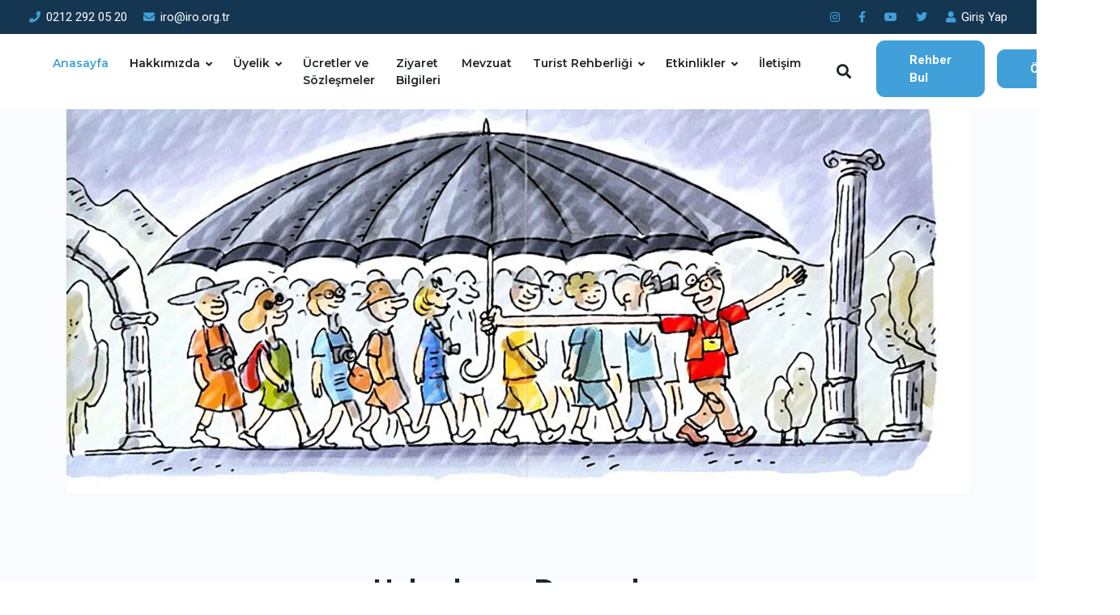

--- FILE ---
content_type: text/html; charset=UTF-8
request_url: https://iro.org.tr/
body_size: 5912
content:
<!DOCTYPE html>
<html lang="tr">
<head>
    <meta charset="UTF-8">
    <meta http-equiv="X-UA-Compatible" content="IE=edge">
    <meta name="csrf-token" content="xwZ017et9Z0tMN2zB0jULVFyEVl6dI3wV0UrslXI" />
    <meta name="viewport" content="width=device-width, initial-scale=1.0">
    <meta name="description" content="Anasayfa - İstanbul Rehberler Odası">
    
    <!-- Link of CSS files -->
    <link rel="stylesheet" href="https://iro.org.tr/assets/css/animate.min.css">
    <link rel="stylesheet" href="https://iro.org.tr/assets/css/bootstrap.min.css">
    <link rel="stylesheet" href="https://iro.org.tr/assets/css/fontawsome.min.css">
    <link rel="stylesheet" href="https://iro.org.tr/assets/fonts/flaticon.css">
    <link rel="stylesheet" href="https://iro.org.tr/assets/css/meanmenu.min.css">
    <link rel="stylesheet" href="https://iro.org.tr/assets/css/owl.carousel.min.css">
    <link rel="stylesheet" href="https://iro.org.tr/assets/css/nice-select.min.css">
    <link rel="stylesheet" href="https://iro.org.tr/assets/css/owl.theme.default.min.css">
    <link rel="stylesheet" href="https://iro.org.tr/assets/css/magnific-popup.min.css">
    <link rel="stylesheet" href="https://iro.org.tr/assets/css/jquery-ui.min.css">
    <link rel="stylesheet" href="https://iro.org.tr/assets/css/odometer.min.css">
    <link rel="stylesheet" href="https://iro.org.tr/assets/css/style.css">
    <link rel="stylesheet" href="https://iro.org.tr/assets/css/responsive.css">
    <link rel="stylesheet" href="https://iro.org.tr/assets/css/custom.css">
        <style>
        .blog-card .blog-card-text-area {
            padding: 2px 10px!important;
        }
        .blog-card-text-area h4 {
            text-align: center;
        }
    </style>
    <style>
        @media (min-width: 767px) {
            .min-height-only-desktop-post {
                min-height: 232px;
            }
        }
    </style>
    <link rel=“canonical” href=“https://iro.org.tr” />
    <title>Anasayfa - İstanbul Rehberler Odası</title>
    <link rel="icon" type="image/png" href="https://iro.org.tr/assets/images/favicon.png">
</head>
<body>

<!-- Header area start -->
<section class="topbar plr-nav" style="background-color: #143651">
    <div class="container-fluid">
        <div class="row align-items-center">
            <div class="col-lg-6 col-md-12 col-sm-12 col-12">
                <div class="topbar-left-area">
                    <ul>
                        <li><a href="tel:0212 292 05 20"><i class="fas fa-phone"></i> 0212 292 05 20</a></li>
                        <li><a href="mailto:iro@iro.org.tr"><i class="fas fa-envelope"></i> iro@iro.org.tr</a></li>
                    </ul>
                </div>
            </div>
            <div class="col-lg-6 col-md-12 col-sm-12 col-12">
                <div class="topbar-right-area">
                    <ul>
                                                    <li><a href="https://www.instagram.com/iroistanbulrehberlerodasi/" target="_blank"><i class="fab fa-instagram"></i></a></li>
                                                                            <li><a href="https://www.facebook.com/IstanbulRehberlerOdasi/" target="_blank"><i class="fab fa-facebook-f"></i></a></li>
                                                                            <li><a href="https://www.youtube.com/channel/UCTOXVq9OeZ7L6qsvzzcOmpQ" target="_blank"><i class="fab fa-youtube"></i></a></li>
                                                                            <li><a href="https://twitter.com/IroYonetim" target="_blank"><i class="fab fa-twitter"></i></a></li>
                                                                            <li>
                                                                    <a href="https://iro.org.tr/giris-yap"><i class="fas fa-user"></i> Giriş Yap</a>
                                                            </li>
                                                                        
                                            </ul>
                </div>
            </div>
        </div>
    </div>
</section>
<!-- Header area end -->

<!-- Custom Mobile menu start -->
<div class="mobile-menu-container" id="mobile-menu-container">
    <div class="mobile-menu-top-container">
        <a href="https://iro.org.tr" class="logo"><img src="https://iro.org.tr/assets/images/small-logo.png" alt="logo" /></a>
        <button type="button" class="btn-mobile-menu-close js-btn-mobile-menu-toggle">
            <img src="https://iro.org.tr/assets/svg/close-icon.svg">
        </button>
    </div>
    <div class="mean-container">
        <nav class="mean-nav">
            <ul class="navbar-nav">
                <li class="nav-item">
                    <a href="https://iro.org.tr" class="nav-link active">
                        Anasayfa
                    </a>
                </li>
                <li class="nav-item">
                    <a href="#" class="nav-link dropdown-toggle ">Hakkımızda</a>
                    <ul class="dropdown-menu">
                        <li class="nav-item">
                            <a href="https://iro.org.tr/tarihce" class="nav-link ">Tarihçe</a>
                        </li>
                        <li class="nav-item">
                            <a href="https://iro.org.tr/iro-kitapligi" class="nav-link ">İRO Kitaplığı</a>
                        </li>
                        <li class="nav-item">
                            <a href="https://iro.org.tr/yetki-cevresi" class="nav-link ">Yetki Çevresi</a>
                        </li>
                        <li class="nav-item">
                            <a href="https://iro.org.tr/baskanlar" class="nav-link ">Başkanlarımız</a>
                        </li>
                        <li class="nav-item">
                            <a href="https://iro.org.tr/yonetim-kurulu" class="nav-link ">Yönetim Kurulu</a>
                        </li>
                        <li class="nav-item">
                            <a href="https://iro.org.tr/denetim-kurulu" class="nav-link ">Denetim Kurulu</a>
                        </li>
                        <li class="nav-item">
                            <a href="https://iro.org.tr/danisma-delege-kurulu" class="nav-link ">Delege Kurulu</a>
                        </li>
                                                <li class="nav-item">
                            <a href="https://iro.org.tr/personeller" class="nav-link ">Çalışanlarımız</a>
                        </li>
                        <li class="nav-item">
                            <a href="https://iro.org.tr/faaliyet-raporlari" class="nav-link ">Faaliyet Raporları</a>
                        </li>
                    </ul>
                    <a class="mean-expand" href="#" style="font-size: 18px;">+</a>
                </li>

                                    <li class="nav-item">
                        <a href="#" class="nav-link dropdown-toggle">Üyelik </a>
                        <ul class="dropdown-menu">
                                                                                                <li class="nav-item">
                                        <a href="https://iro.org.tr/meslek-odasina-uyelik-1" class="nav-link">
                                            Meslek Odasına Üyelik
                                        </a>
                                    </li>
                                                                                                                                                                                                                                                                                                                                                                                                                                                                                                        <li class="nav-item">
                                        <a href="https://iro.org.tr/oda-uyeliginde-istenen-belgeler" class="nav-link">
                                            Oda Üyeliğinde İstenen Belgeler
                                        </a>
                                    </li>
                                                                                                                                <li class="nav-item">
                                        <a href="https://iro.org.tr/istanbul-rehberler-odasi-banka-hesap-bilgileri" class="nav-link">
                                            İstanbul Rehberler Odası Banka Hesap Bilgileri
                                        </a>
                                    </li>
                                                                                                                                <li class="nav-item">
                                        <a href="https://iro.org.tr/calisma-karti-fotograf-ozellikleri" class="nav-link">
                                            Çalışma Kartı Fotoğraf Özellikleri
                                        </a>
                                    </li>
                                                                                                                                <li class="nav-item">
                                        <a href="https://iro.org.tr/ruhsatname-ve-calisma-kartlarina-dil-bolge-ekletilmesi" class="nav-link">
                                            Ruhsatname ve Çalışma Kartlarına Dil / Bölge Ekletilmesi
                                        </a>
                                    </li>
                                                                                                                                <li class="nav-item">
                                        <a href="https://iro.org.tr/tureb-rbs-rehber-girisi" class="nav-link">
                                            TUREB RBS Rehber Girişi
                                        </a>
                                    </li>
                                                                                                                                                </ul>
                        <a class="mean-expand" href="#" style="font-size: 18px;">+</a>
                    </li>
                                                                                                                                                                                                                                                                                                    <li class="nav-item">
                            <a href="https://iro.org.tr/ucretler-ve-sozlesmeler" class="nav-link">
                                Ücretler ve Sözleşmeler
                            </a>
                        </li>
                                                                                                                                                                                                                                                                            <li class="nav-item">
                    <a href="https://iro.org.tr/ziyaretler" class="nav-link ">
                        Ziyaret Bilgileri
                    </a>
                </li>
                <li class="nav-item">
                    <a href="https://iro.org.tr/mevzuat" class="nav-link ">
                        Mevzuat
                    </a>
                </li>
                <li class="nav-item">
                    <a href="#" class="nav-link dropdown-toggle">Turist Rehberliği</a>
                    <ul class="dropdown-menu">
                                                                                                                                        <li class="nav-item">
                                    <a href="https://iro.org.tr/etik-kurallar-ve-meslek-standartlari" class="nav-link">
                                        Etik Kurallar ve Meslek Standartları
                                    </a>
                                </li>
                                                                                                                <li class="nav-item">
                                    <a href="https://iro.org.tr/nasil-rehber-olunur" class="nav-link">
                                        Nasıl Rehber Olunur ?
                                    </a>
                                </li>
                                                                                                                <li class="nav-item">
                                    <a href="https://iro.org.tr/yabanci-dil-gerekliligi-olmadan-turist-rehberligi" class="nav-link">
                                        Yabancı Dil Gerekliliği Olmadan Turist Rehberliği
                                    </a>
                                </li>
                                                                                                                <li class="nav-item">
                                    <a href="https://iro.org.tr/rehberligin-tarihcesi" class="nav-link">
                                        Rehberliğin Tarihçesi
                                    </a>
                                </li>
                                                                                                                <li class="nav-item">
                                    <a href="https://iro.org.tr/turist-rehberlerinin-sahip-olmasi-gereken-ozellikler-ve-islevleri" class="nav-link">
                                        Turist Rehberlerinin Sahip Olması Gereken Özellikler ve İşlevleri
                                    </a>
                                </li>
                                                                                                                                                                                                                                                                                                                                                                                                                                        <li class="nav-item">
                                    <a href="https://iro.org.tr/iro-logosu" class="nav-link">
                                        İRO Logosu
                                    </a>
                                </li>
                                                                        </ul>
                    <a class="mean-expand" href="#" style="font-size: 18px;">+</a>
                </li>
                <li class="nav-item">
                    <a href="#." class="nav-link dropdown-toggle ">Etkinlikler</a>
                    <ul class="dropdown-menu">
                        <li class="nav-item"><a href="https://iro.org.tr/etkinlikler/education" class="nav-link ">Eğitimler</a></li>
                        <li class="nav-item"><a href="https://iro.org.tr/etkinlikler/conference" class="nav-link ">Konferanslar</a></li>
                        <li class="nav-item"><a href="https://iro.org.tr/etkinlikler/travel" class="nav-link ">Geziler</a></li>
                        <li class="nav-item"><a href="https://iro.org.tr/etkinlikler/event" class="nav-link ">Etkinlikler</a></li>
                    </ul>
                    <a class="mean-expand" href="#" style="font-size: 18px;">+</a>
                </li>
                <li class="nav-item">
                    <a href="https://iro.org.tr/iletisim" class="nav-link ">
                        İletişim
                    </a>
                </li>
            </ul>
        </nav>
    </div>
    <div class="mobile-menu-bottom-container">
        <div class="mobile-menu-bottom-buttons">
            <a class="default-button" href="https://iro.org.tr/rehber-bul">Rehber Bul</a>
            <a class="default-button" href="https://iro.org.tr/giris-yap">Giriş Yap</a>
        </div>
    </div>
</div>
<!-- Custom Mobile menu end -->

<!-- Navigation area start -->
<div class="navbar-area">
    <!-- Menu For Mobile Device -->
    <div class="main-responsive-nav">
        <div class="container-fluid plr-100">
            <div class="mobile-nav">
                <a href="https://iro.org.tr" class="logo"><img src="https://iro.org.tr/assets/images/small-logo.png" alt="iro logo" /></a>
                <ul class="menu-sidebar menu-small-device">
                    <li><button class="popup-button"><i class="fas fa-search"></i></button></li>
                    <li><a class="default-button" href="https://iro.org.tr/rehber-bul">Rehber Bul</a></li>
                    <li><a class="default-button" href="https://iro.org.tr/aidat-ode">Ödemeler</a></li>
                </ul>
                <button type="button" class="btn-mobile-menu-open js-btn-mobile-menu-toggle">
                    <img src="https://iro.org.tr/assets/svg/navbar.svg">
                </button>
            </div>
        </div>
    </div>
    <!-- Menu For Desktop Device -->
    <div class="main-nav plr-nav">
        <div class="container-fluid">
            <nav class="navbar navbar-expand-md navbar-light">
                <a class="navbar-brand" href="https://iro.org.tr">
                    <img src="https://iro.org.tr/assets/images/logo.png" width="170" alt="İRO logo" />
                </a>
                <div class="collapse navbar-collapse" id="navbarSupportedContent">
                    <ul class="navbar-nav">
                        <li class="nav-item">
                            <a href="https://iro.org.tr" class="nav-link active">
                                Anasayfa
                            </a>
                        </li>

                        <li class="nav-item">
                            <a href="#" class="nav-link dropdown-toggle ">Hakkımızda</a>
                            <ul class="dropdown-menu">
                                <li class="nav-item">
                                    <a href="https://iro.org.tr/tarihce" class="nav-link ">Tarihçe</a>
                                </li>
                                <li class="nav-item">
                                    <a href="https://iro.org.tr/iro-kitapligi" class="nav-link ">İRO Kitaplığı</a>
                                </li>
                                <li class="nav-item">
                                    <a href="https://iro.org.tr/yetki-cevresi" class="nav-link ">Yetki Çevresi</a>
                                </li>
                                <li class="nav-item">
                                    <a href="https://iro.org.tr/baskanlar" class="nav-link ">Başkanlarımız</a>
                                </li>
                                <li class="nav-item">
                                    <a href="https://iro.org.tr/yonetim-kurulu" class="nav-link ">Yönetim Kurulu</a>
                                </li>
                                <li class="nav-item">
                                    <a href="https://iro.org.tr/denetim-kurulu" class="nav-link ">Denetim Kurulu</a>
                                </li>
                                <li class="nav-item">
                                    <a href="https://iro.org.tr/danisma-delege-kurulu" class="nav-link ">Delege Kurulu</a>
                                </li>
                                                                <li class="nav-item">
                                    <a href="https://iro.org.tr/personeller" class="nav-link ">Çalışanlarımız</a>
                                </li>
                                                            </ul>
                        </li>

                                                <li class="nav-item">
                            <a href="#" class="nav-link dropdown-toggle">Üyelik </a>
                            <ul class="dropdown-menu">
                                                                                                        <li class="nav-item">
                                        <a href="https://iro.org.tr/meslek-odasina-uyelik-1" class="nav-link">
                                            Meslek Odasına Üyelik
                                        </a>
                                    </li>
                                                                                                                                                                                                                                                                                                                                                                                                                                                                                                                                                                    <li class="nav-item">
                                        <a href="https://iro.org.tr/oda-uyeliginde-istenen-belgeler" class="nav-link">
                                            Oda Üyeliğinde İstenen Belgeler
                                        </a>
                                    </li>
                                                                                                                                            <li class="nav-item">
                                        <a href="https://iro.org.tr/istanbul-rehberler-odasi-banka-hesap-bilgileri" class="nav-link">
                                            İstanbul Rehberler Odası Banka Hesap Bilgileri
                                        </a>
                                    </li>
                                                                                                                                            <li class="nav-item">
                                        <a href="https://iro.org.tr/calisma-karti-fotograf-ozellikleri" class="nav-link">
                                            Çalışma Kartı Fotoğraf Özellikleri
                                        </a>
                                    </li>
                                                                                                                                            <li class="nav-item">
                                        <a href="https://iro.org.tr/ruhsatname-ve-calisma-kartlarina-dil-bolge-ekletilmesi" class="nav-link">
                                            Ruhsatname ve Çalışma Kartlarına Dil / Bölge Ekletilmesi
                                        </a>
                                    </li>
                                                                                                                                            <li class="nav-item">
                                        <a href="https://iro.org.tr/tureb-rbs-rehber-girisi" class="nav-link">
                                            TUREB RBS Rehber Girişi
                                        </a>
                                    </li>
                                                                                                                                                                    </ul>
                        </li>
                                                                                                                                                                                                                                                                                                                                                                                                                                    <li class="nav-item">
                                    <a href="https://iro.org.tr/ucretler-ve-sozlesmeler" class="nav-link">
                                        Ücretler ve Sözleşmeler
                                    </a>
                                </li>
                                                                                                                                                                                                                                                                                                                                                                                                    <li class="nav-item">
                            <a href="https://iro.org.tr/ziyaretler" class="nav-link ">
                                Ziyaret Bilgileri
                            </a>
                        </li>
                        <li class="nav-item">
                            <a href="https://iro.org.tr/mevzuat" class="nav-link ">
                                Mevzuat
                            </a>
                        </li>
                        <li class="nav-item">
                            <a href="#" class="nav-link dropdown-toggle">Turist Rehberliği</a>
                            <ul class="dropdown-menu">
                                                                                                                                                                                <li class="nav-item">
                                            <a href="https://iro.org.tr/etik-kurallar-ve-meslek-standartlari" class="nav-link">
                                                Etik Kurallar ve Meslek Standartları
                                            </a>
                                        </li>
                                                                                                                                                <li class="nav-item">
                                            <a href="https://iro.org.tr/nasil-rehber-olunur" class="nav-link">
                                                Nasıl Rehber Olunur ?
                                            </a>
                                        </li>
                                                                                                                                                <li class="nav-item">
                                            <a href="https://iro.org.tr/yabanci-dil-gerekliligi-olmadan-turist-rehberligi" class="nav-link">
                                                Yabancı Dil Gerekliliği Olmadan Turist Rehberliği
                                            </a>
                                        </li>
                                                                                                                                                <li class="nav-item">
                                            <a href="https://iro.org.tr/rehberligin-tarihcesi" class="nav-link">
                                                Rehberliğin Tarihçesi
                                            </a>
                                        </li>
                                                                                                                                                <li class="nav-item">
                                            <a href="https://iro.org.tr/turist-rehberlerinin-sahip-olmasi-gereken-ozellikler-ve-islevleri" class="nav-link">
                                                Turist Rehberlerinin Sahip Olması Gereken Özellikler ve İşlevleri
                                            </a>
                                        </li>
                                                                                                                                                                                                                                                                                                                                                                                                                                                                                                                                                                        <li class="nav-item">
                                            <a href="https://iro.org.tr/iro-logosu" class="nav-link">
                                                İRO Logosu
                                            </a>
                                        </li>
                                                                                                </ul>
                        </li>
                        <li class="nav-item">
                            <a href="https://iro.org.tr/etkinlikler" class="nav-link dropdown-toggle ">Etkinlikler</a>
                            <ul class="dropdown-menu">
                                <li class="nav-item"><a href="https://iro.org.tr/etkinlikler/education" class="nav-link ">Eğitimler</a></li>
                                <li class="nav-item"><a href="https://iro.org.tr/etkinlikler/conference" class="nav-link ">Konferanslar</a></li>
                                <li class="nav-item"><a href="https://iro.org.tr/etkinlikler/travel" class="nav-link ">Geziler</a></li>
                                <li class="nav-item"><a href="https://iro.org.tr/etkinlikler/event" class="nav-link ">Etkinlikler</a></li>
                            </ul>
                        </li>
                        <li class="nav-item">
                            <a href="https://iro.org.tr/iletisim" class="nav-link ">
                                İletişim
                            </a>
                        </li>
                    </ul>
                    <div class="menu-sidebar">
                        <ul>
                            <li><button class="popup-button"><i class="fas fa-search"></i></button></li>
                            <li>
                                <a class="default-button" href="https://iro.org.tr/rehber-bul">
                                    Rehber Bul
                                </a>
                            </li>
                            <li>
                                <a class="default-button" href="https://iro.org.tr/aidat-ode">
                                    Ödemeler
                                </a>
                            </li>
                        </ul>
                    </div>
                </div>
            </nav>
        </div>
    </div>
</div>
<!-- Navigation area end -->
    
    <section class="bg-f9fbfe">
        <div class="container">
            <div>
                <img src="assets/images/banner/banner-iro.jpg" alt="image">
            </div>
        </div>
    </section>

            <section class="services pt-100 pb-70 bg-f9fbfe">
            <div class="container">
                <div class="default-section-title default-section-title-middle">
                    <h3>Haberler ve Duyurular</h3>
                </div>
                <div class="section-content">
                    <div class="service-slider-area-1 owl-carousel">
                                                    <div class="service-card mlr-15 mb-30">
                                <div class="service-card-img service-card-img-custom">
                                    <a href="https://iro.org.tr/milli-saraylar-ziyaret-usul-ve-esaslari-16-ocak-2026">
                                        <img src="https://iro.org.tr/uploads/posts/cvIfcaP916969f22f2b47e.jpeg" alt="image">
                                    </a>
                                </div>
                                <div class="service-card-text min-height-only-desktop-post">
                                    <h4>
                                        <a href="https://iro.org.tr/milli-saraylar-ziyaret-usul-ve-esaslari-16-ocak-2026">
                                            Milli Saraylar Ziyaret Usul ve Esasları 16 Ocak 2026
                                        </a>
                                    </h4>
                                    <p>T.C. CUMHURBAŞKANLIĞI MİLLİ SARAYLAR İDARESİ BAŞKANLIĞI BÜNYESİNDE BULUNAN SARAY, KÖŞK, KASIR, MÜZE...</p>
                                    <a class="read-more-btn" href="https://iro.org.tr/milli-saraylar-ziyaret-usul-ve-esaslari-16-ocak-2026">Devamını Oku</a>
                                    <span class="badge badge-success text-dark" style="float: right" href="https://iro.org.tr/milli-saraylar-ziyaret-usul-ve-esaslari-16-ocak-2026">16 Ocak 2026</span>
                                    <span class="badge badge-success text-dark" style="float: right" href="https://iro.org.tr/milli-saraylar-ziyaret-usul-ve-esaslari-16-ocak-2026">Duyuru</span>
                                </div>
                            </div>
                                                    <div class="service-card mlr-15 mb-30">
                                <div class="service-card-img service-card-img-custom">
                                    <a href="https://iro.org.tr/2026-yili-calisma-karti-basvurulari">
                                        <img src="https://iro.org.tr/uploads/posts/xpflBpXs16909fd01d648a.jpg" alt="image">
                                    </a>
                                </div>
                                <div class="service-card-text min-height-only-desktop-post">
                                    <h4>
                                        <a href="https://iro.org.tr/2026-yili-calisma-karti-basvurulari">
                                            2026 Yılı Çalışma Kartı Başvuruları
                                        </a>
                                    </h4>
                                    <p>2026 yılı çalışma kartı başvuruları rehber.tureb.org.tr adresli RBS hesabınız üzerinden, online olar...</p>
                                    <a class="read-more-btn" href="https://iro.org.tr/2026-yili-calisma-karti-basvurulari">Devamını Oku</a>
                                    <span class="badge badge-success text-dark" style="float: right" href="https://iro.org.tr/2026-yili-calisma-karti-basvurulari">14 Ocak 2026</span>
                                    <span class="badge badge-success text-dark" style="float: right" href="https://iro.org.tr/2026-yili-calisma-karti-basvurulari">Duyuru</span>
                                </div>
                            </div>
                                                    <div class="service-card mlr-15 mb-30">
                                <div class="service-card-img service-card-img-custom">
                                    <a href="https://iro.org.tr/2026-calisma-kartlarinin-dagitimi">
                                        <img src="https://iro.org.tr/uploads/posts/xmUOjtWs4694e75222ff30.jpg" alt="image">
                                    </a>
                                </div>
                                <div class="service-card-text min-height-only-desktop-post">
                                    <h4>
                                        <a href="https://iro.org.tr/2026-calisma-kartlarinin-dagitimi">
                                            2026 Çalışma Kartlarının Dağıtımı
                                        </a>
                                    </h4>
                                    <p>Çalışma kartı dağıtımı: Çalışma kartları, başvuru sırasına göre TUREB tarafından basılmakta ve Odamı...</p>
                                    <a class="read-more-btn" href="https://iro.org.tr/2026-calisma-kartlarinin-dagitimi">Devamını Oku</a>
                                    <span class="badge badge-success text-dark" style="float: right" href="https://iro.org.tr/2026-calisma-kartlarinin-dagitimi">26 Aralık 2025</span>
                                    <span class="badge badge-success text-dark" style="float: right" href="https://iro.org.tr/2026-calisma-kartlarinin-dagitimi">Duyuru</span>
                                </div>
                            </div>
                                                    <div class="service-card mlr-15 mb-30">
                                <div class="service-card-img service-card-img-custom">
                                    <a href="https://iro.org.tr/oda-aidatlarinin-2-taksidi">
                                        <img src="https://iro.org.tr/uploads/posts/hpBm8rHJx6909fdcf96df6.jpg" alt="image">
                                    </a>
                                </div>
                                <div class="service-card-text min-height-only-desktop-post">
                                    <h4>
                                        <a href="https://iro.org.tr/oda-aidatlarinin-2-taksidi">
                                            Oda Aidatlarının 2. Taksidi
                                        </a>
                                    </h4>
                                    <p>Aidatını 2 eşit taksit halinde ödemeyi tercih eden üyelerimizin 2. taksitlerini 30 Haziran tarihine...</p>
                                    <a class="read-more-btn" href="https://iro.org.tr/oda-aidatlarinin-2-taksidi">Devamını Oku</a>
                                    <span class="badge badge-success text-dark" style="float: right" href="https://iro.org.tr/oda-aidatlarinin-2-taksidi">25 Aralık 2025</span>
                                    <span class="badge badge-success text-dark" style="float: right" href="https://iro.org.tr/oda-aidatlarinin-2-taksidi">Duyuru</span>
                                </div>
                            </div>
                                            </div>
                </div>
            </div>
        </section>
    
    
    <!-- Upcoming Events area Start -->
    <section class="events ptb-100">
        <div class="container">
            <div class="default-section-title default-section-title-middle">
                <h3>Yaklaşan Etkinlikler</h3>
                <p>Yaklaşan eğitim, gezi, konferans ve etkinlikleri buradan görüntüleyebilirsiniz.</p>
            </div>
            <div class="section-content">
                <div class="events-slider-area owl-carousel">
                                    </div>
            </div>
        </div>
    </section>
    <!-- Upcoming Events Area End -->

    <section class="blog ptb-100 bg-f9fbfe">
    <div class="container">
        <div class="default-section-title default-section-title-middle">
            <h3>Yetki Çevremiz</h3>
            <p>İRO Yetki Alanında ikamet eden rehberlerin 6326 Sayılı Turist Rehberliği Meslek Kanunu ve Turist Rehberliği Meslek Yönetmeliği gereğince İRO üyesi olmaları zorunludur.</p>
        </div>
        <div class="section-content">
            <div class="row justify-content-center">
                <div class="col-xl-3 col-lg-6 col-md-6 col-sm-12 col-12">
                    <div class="blog-card">
                        <div class="blog-card-img">
                            <a href="https://istanbul.ktb.gov.tr/" target="_blank">
                                <img src="https://iro.org.tr/assets/images/yetki-cevremiz/istanbul.jpg" alt="İRO - İstanbul">
                            </a>
                        </div>
                        <div class="blog-card-text-area">
                            <h4><a href="https://istanbul.ktb.gov.tr/" target="_blank">İstanbul</a></h4>
                        </div>
                    </div>
                </div>
                <div class="col-xl-3 col-lg-6 col-md-6 col-sm-12 col-12">
                    <div class="blog-card">
                        <div class="blog-card-img">
                            <a href="https://bolu.ktb.gov.tr/" target="_blank">
                                <img src="https://iro.org.tr/assets/images/yetki-cevremiz/bolu.jpg" alt="İRO - Bolu">
                            </a>
                        </div>
                        <div class="blog-card-text-area">
                            <h4><a href="https://bolu.ktb.gov.tr/" target="_blank">Bolu</a></h4>
                        </div>
                    </div>
                </div>
                <div class="col-xl-3 col-lg-6 col-md-6 col-sm-12 col-12">
                    <div class="blog-card">
                        <div class="blog-card-img">
                            <a href="https://duzce.ktb.gov.tr/" target="_blank">
                                <img src="https://iro.org.tr/assets/images/yetki-cevremiz/duzce.jpg" alt="İRO - Düzce">
                            </a>
                        </div>
                        <div class="blog-card-text-area">
                            <h4><a href="https://duzce.ktb.gov.tr/" target="_blank">Düzce</a></h4>
                        </div>
                    </div>
                </div>
                <div class="col-xl-3 col-lg-6 col-md-6 col-sm-12 col-12">
                    <div class="blog-card">
                        <div class="blog-card-img">
                            <a href="https://edirne.ktb.gov.tr/" target="_blank">
                                <img src="https://iro.org.tr/assets/images/yetki-cevremiz/edirne.jpg" alt="İRO - Edirne">
                            </a>
                        </div>
                        <div class="blog-card-text-area">
                            <h4><a href="https://edirne.ktb.gov.tr/" target="-_blank">Edirne</a></h4>
                        </div>
                    </div>
                </div>
                <div class="col-xl-3 col-lg-6 col-md-6 col-sm-12 col-12">
                    <div class="blog-card">
                        <div class="blog-card-img">
                            <a href="https://kirklareli.ktb.gov.tr/" target="-_blank">
                                <img src="https://iro.org.tr/assets/images/yetki-cevremiz/kirklareli.jpg" alt="İRO - Kırklareli">
                            </a>
                        </div>
                        <div class="blog-card-text-area">
                            <h4><a href="https://kirklareli.ktb.gov.tr/" target="_blank">Kırklareli</a></h4>
                        </div>
                    </div>
                </div>
                <div class="col-xl-3 col-lg-6 col-md-6 col-sm-12 col-12">
                    <div class="blog-card">
                        <div class="blog-card-img">
                            <a href="https://kocaeli.ktb.gov.tr/" target="_blank">
                                <img src="https://iro.org.tr/assets/images/yetki-cevremiz/kocaeli.jpg" alt="İRO - Kocaeli">
                            </a>
                        </div>
                        <div class="blog-card-text-area">
                            <h4><a href="https://kocaeli.ktb.gov.tr/" target="_blank">Kocaeli</a></h4>
                        </div>
                    </div>
                </div>
                <div class="col-xl-3 col-lg-6 col-md-6 col-sm-12 col-12">
                    <div class="blog-card">
                        <div class="blog-card-img">
                            <a href="https://sakarya.ktb.gov.tr/" target="_blank">
                                <img src="https://iro.org.tr/assets/images/yetki-cevremiz/sakarya.jpg" alt="İRO - Sakarya">
                            </a>
                        </div>
                        <div class="blog-card-text-area">
                            <h4><a href="https://sakarya.ktb.gov.tr/" target="_blank">Sakarya</a></h4>
                        </div>
                    </div>
                </div>
                <div class="col-xl-3 col-lg-6 col-md-6 col-sm-12 col-12">
                    <div class="blog-card">
                        <div class="blog-card-img">
                            <a href="https://yalova.ktb.gov.tr/" target="_blank">
                                <img src="https://iro.org.tr/assets/images/yetki-cevremiz/yalova.jpg" alt="İRO - Yalova">
                            </a>
                        </div>
                        <div class="blog-card-text-area">
                            <h4><a href="https://yalova.ktb.gov.tr/" target="_blank">Yalova</a></h4>
                        </div>
                    </div>
                </div>
            </div>
        </div>
    </div>
</section><!-- Footer area start -->
<section class="footer">
    <div class="container">
        <div class="footer-content ptb-100">
            <div class="row">
                <div class="col-lg-3 col-md-6 col-sm-6 col-12">
                    <div class="footer-logo-area">
                        <a href="https://iro.org.tr">
                            <img src="https://iro.org.tr/assets/images/white-logo.png" alt="istanbul rehberler odası logo beyaz">
                        </a>
                        <p>İstanbul Turist Rehberleri Odası resmi web sitesidir. Sitemiz üzerinden bölgelerimizde faaliyet gösteren rehberleri bulabilir, mevzuatlar ile ilgili bilgilendirme yazılarını okuyabilirsiniz.</p>
                        
                    </div>
                </div>
                <div class="col-lg-3 col-md-6 col-sm-6 col-12">
                    <div class="footer-links footer-contact">
                        <h3>Bize Ulaşın</h3>
                        <div class="footer-contact-card">
                            <i class="fas fa-map-marker-alt"></i>
                            <h5>Adres: </h5>
                            <p><a href="https://goo.gl/maps/RVq4YFc3LcHo8ZDq9" target="_blank">Cihangir Mah. Sıraselviler Cad. Soğancı Sok. Cihangir Palas Apt. No: 3 Kat: 1 Beyoğlu (Taksim İlkyardım Hastanesi karşısındaki sokakta)</a></p>
                        </div>
                        <div class="footer-contact-card">
                            <i class="fas fa-envelope"></i>
                            <h5>E-posta: </h5>
                            <p><a href="mailto:iro@iro.org.tr">iro@iro.org.tr</a></p>
                        </div>
                        <div class="footer-contact-card">
                            <i class="fas fa-phone-alt"></i>
                            <h5>Telefon: </h5>
                            <p><a href="tel:0212 292 05 20">0212 292 05 20</a></p>
                        </div>
                    </div>
                </div>
                <div class="col-lg-3 col-md-6 col-sm-6 col-12">
                    <div class="footer-links footer-quick-links">
                        <h3>Hızlı Erişim</h3>
                        <ul>
                            <li><i class="fas fa-angle-right"></i>
                                <a href="https://iro.org.tr/rehber-bul">
                                    Rehber Bul
                                </a>
                            </li>
                            <li><i class="fas fa-angle-right"></i>
                                <a href="https://iro.org.tr/arsiv">
                                    Arşiv
                                </a>
                            </li>
                            <li><i class="fas fa-angle-right"></i>
                                <a href="https://iro.org.tr/yonetim-kurulu">Yönetim Kurulu</a>
                            </li>
                            
                            <li><i class="fas fa-angle-right"></i> <a href="https://iro.org.tr/ucretler-ve-sozlesmeler">Ücretler ve Zorunlu Sözleşmeler</a></li>
                            <li><i class="fas fa-angle-right"></i> <a href="https://iro.org.tr/nasil-rehber-olunur">Nasıl Rehber Olunur?</a></li>
                            <li>
                                <i class="fas fa-angle-right"></i>
                                <a href="https://iro.org.tr/dost-kuruluslar">Dost Kuruluşlar</a>
                            </li>
                            <li><i class="fas fa-angle-right"></i> <a href="https://iro.org.tr/mevzuat">Mevzuat</a></li>
                        </ul>
                    </div>
                </div>
                <div class="col-lg-3 col-md-6 col-sm-6 col-12">
                    <div class="footer-links footer-contact footer-logo-area">
                        <h3>Sosyal Medya</h3>
                        <div class="footer-social-area">
                            <ul>
                                <li><span>Bizi Takip Edin: </span></li>
                                                                    <li><a href="https://www.instagram.com/iroistanbulrehberlerodasi/" target="_blank"><i class="fab fa-instagram"></i></a></li>
                                                                                                    <li><a href="https://www.facebook.com/IstanbulRehberlerOdasi/" target="_blank"><i class="fab fa-facebook-f"></i></a></li>
                                                                                                    <li><a href="https://www.youtube.com/channel/UCTOXVq9OeZ7L6qsvzzcOmpQ" target="_blank"><i class="fab fa-youtube"></i></a></li>
                                                                                                    <li><a href="https://twitter.com/IroYonetim" target="_blank"><i class="fab fa-twitter"></i></a></li>
                                
                            </ul>
                        </div>
                    </div>
                </div>
                
            </div>
        </div>
        <div class="copyright">
            <p>© <strong>İRO</strong> <a target="_blank" href="https://dijitorya.com/" title="Dijitorya Yazılım ve Bilişim Teknolojileri">Dijitorya</a></p>
        </div>
    </div>
</section>
<!-- Footer Area end -->

<!-- popup area start -->
<div class="popup">
    <div class="popup-content">
        <button class="close-btn" id="popup-close"><i class="fas fa-times"></i></button>
        <form action="https://iro.org.tr/search" method="GET">
            <div class="input-group search-box">
                <input type="text" class="form-control" name="q" maxlength="255" placeholder="Ara">
                <button class="btn" type="submit"><i class="fas fa-search"></i></button>
            </div>
        </form>
    </div>
</div>
<!-- popup area end -->

<div class="go-top"><i class="fas fa-chevron-up"></i></div>

<!-- Link of JS files -->
<script>
    var base_url = 'https://iro.org.tr';
    var already_email = 'E-posta adresi sistemimize zaten kayıtlı.';
    var incorrect_email = 'Lütfen geçerli bir e-posta adresi girin.';
    var newsletter_success = 'E-posta adresinizi başarıyla kaydettik, teşekkürler!';
    var newsletter_error = 'E-posta adresi kayıt edilirken bir problem ile karşılaşıldı.';
</script>
<script src="https://iro.org.tr/assets/js/jquery.min.js"></script>
<script src="https://iro.org.tr/assets/js/jquery-ui.min.js"></script>
<script src="https://iro.org.tr/assets/js/bootstrap.bundle.min.js"></script>
<script src="https://iro.org.tr/assets/js/meanmenu.js"></script>
<script src="https://iro.org.tr/assets/js/owl.carousel.min.js"></script>
<script src="https://iro.org.tr/assets/js/magnific-popup.min.js"></script>
<script src="https://iro.org.tr/assets/js/TweenMax.js"></script>
<script src="https://iro.org.tr/assets/js/nice-select.min.js"></script>
<script src="https://iro.org.tr/assets/js/form-validator.min.js"></script>
<script src="https://iro.org.tr/assets/js/contact-form-script.js"></script>
<script src="https://iro.org.tr/assets/js/ajaxchimp.min.js"></script>
<script src="https://iro.org.tr/assets/js/owl.carousel2.thumbs.min.js"></script>
<script src="https://iro.org.tr/assets/js/appear.min.js"></script>
<script src="https://iro.org.tr/assets/js/odometer.min.js"></script>
<script src="https://iro.org.tr/assets/js/custom.js"></script>
<script>
    $(document).ready(function() {
        $('select#lang-switcher').niceSelect({

        });
    });
    $('#lang-switcher').on('change', function() {
        let lang = $('#lang-switcher').val();
        location.href = "https://iro.org.tr/locale" + '/' + lang;
    });
</script>
</body>
</html>

--- FILE ---
content_type: text/css
request_url: https://iro.org.tr/assets/fonts/flaticon.css
body_size: 1195
content:
@charset "UTF-8";
@font-face {
  font-family: "flaticon";
  src: url("./flaticon.ttf?f621dcd388c160f76072216d761f59d4") format("truetype"), url("./flaticon.woff?f621dcd388c160f76072216d761f59d4") format("woff"), url("./flaticon.woff2?f621dcd388c160f76072216d761f59d4") format("woff2"), url("./flaticon.eot?f621dcd388c160f76072216d761f59d4#iefix") format("embedded-opentype"), url("./flaticon.svg?f621dcd388c160f76072216d761f59d4#flaticon") format("svg");
}

i[class^="flaticon-"]:before, i[class*=" flaticon-"]:before {
  font-family: flaticon !important;
  font-style: normal;
  font-weight: normal !important;
  font-variant: normal;
  text-transform: none;
  line-height: 1;
  -webkit-font-smoothing: antialiased;
  -moz-osx-font-smoothing: grayscale;
}

.flaticon-play-button:before {
  content: "";
}

.flaticon-straight-quotes:before {
  content: "";
}

.flaticon-arrow-point-to-right:before {
  content: "";
}

.flaticon-play-button-arrowhead:before {
  content: "";
}

.flaticon-right-quotes-symbol:before {
  content: "";
}

.flaticon-minus-sign:before {
  content: "";
}

.flaticon-earth:before {
  content: "";
}

.flaticon-world:before {
  content: "";
}

.flaticon-fast-forward-double-right-arrows-symbol:before {
  content: "";
}

.flaticon-search-interface-symbol:before {
  content: "";
}

.flaticon-right-arrow-angle:before {
  content: "";
}

.flaticon-minus:before {
  content: "";
}

.flaticon-right-quotation-sign:before {
  content: "";
}

.flaticon-left-quote:before {
  content: "";
}

.flaticon-facebook-logo:before {
  content: "";
}

.flaticon-share:before {
  content: "";
}

.flaticon-right-arrow:before {
  content: "";
}

.flaticon-phone-call:before {
  content: "";
}

.flaticon-back:before {
  content: "";
}

.flaticon-upload:before {
  content: "";
}

.flaticon-chat:before {
  content: "";
}

.flaticon-star:before {
  content: "";
}

.flaticon-search:before {
  content: "";
}

.flaticon-down-arrow:before {
  content: "";
}

.flaticon-twitter:before {
  content: "";
}

.flaticon-right-quote:before {
  content: "";
}

.flaticon-happiness:before {
  content: "";
}

.flaticon-linkedin:before {
  content: "";
}

.flaticon-share-1:before {
  content: "";
}

.flaticon-add:before {
  content: "";
}

.flaticon-up-arrow:before {
  content: "";
}

.flaticon-send:before {
  content: "";
}

.flaticon-down-arrow-1:before {
  content: "";
}

.flaticon-mail:before {
  content: "";
}

.flaticon-right-arrow-1:before {
  content: "";
}

.flaticon-left-arrow:before {
  content: "";
}

.flaticon-checked:before {
  content: "";
}

.flaticon-pin:before {
  content: "";
}

.flaticon-phone:before {
  content: "";
}

.flaticon-call:before {
  content: "";
}

.flaticon-maps-and-flags:before {
  content: "";
}

.flaticon-user:before {
  content: "";
}

.flaticon-envelope:before {
  content: "";
}

.flaticon-search-1:before {
  content: "";
}

.flaticon-email:before {
  content: "";
}

.flaticon-remove:before {
  content: "";
}

.flaticon-quote:before {
  content: "";
}

.flaticon-down-arrow-2:before {
  content: "";
}

.flaticon-phone-call-1:before {
  content: "";
}

.flaticon-seeding:before {
  content: "";
}

.flaticon-down-arrow-3:before {
  content: "";
}

.flaticon-visibility:before {
  content: "";
}

.flaticon-mail-1:before {
  content: "";
}

.flaticon-placeholder:before {
  content: "";
}

.flaticon-placeholder-1:before {
  content: "";
}

.flaticon-plant:before {
  content: "";
}

.flaticon-wall-clock:before {
  content: "";
}

.flaticon-next:before {
  content: "";
}

.flaticon-search-2:before {
  content: "";
}

.flaticon-email-1:before {
  content: "";
}

.flaticon-instagram:before {
  content: "";
}

.flaticon-pinterest:before {
  content: "";
}

.flaticon-twitter-1:before {
  content: "";
}

.flaticon-calendar:before {
  content: "";
}

.flaticon-minus-1:before {
  content: "";
}

.flaticon-star-1:before {
  content: "";
}

.flaticon-plus:before {
  content: "";
}

.flaticon-location:before {
  content: "";
}

.flaticon-left-arrow-1:before {
  content: "";
}

.flaticon-next-1:before {
  content: "";
}

.flaticon-plant-1:before {
  content: "";
}

.flaticon-value:before {
  content: "";
}

.flaticon-confirmation:before {
  content: "";
}

.flaticon-call-1:before {
  content: "";
}

.flaticon-twitter-2:before {
  content: "";
}

.flaticon-user-1:before {
  content: "";
}

.flaticon-user-2:before {
  content: "";
}

.flaticon-rocket:before {
  content: "";
}

.flaticon-irrigation-system:before {
  content: "";
}

.flaticon-landscape:before {
  content: "";
}

.flaticon-instagram-1:before {
  content: "";
}

.flaticon-add-1:before {
  content: "";
}

.flaticon-watering-can:before {
  content: "";
}

.flaticon-comment:before {
  content: "";
}

.flaticon-youtube:before {
  content: "";
}

.flaticon-collaboration:before {
  content: "";
}

.flaticon-seeding-1:before {
  content: "";
}

.flaticon-badge:before {
  content: "";
}

.flaticon-quotation:before {
  content: "";
}

.flaticon-rate:before {
  content: "";
}

.flaticon-categories:before {
  content: "";
}

.flaticon-vision:before {
  content: "";
}

.flaticon-download-file:before {
  content: "";
}

.flaticon-chat-1:before {
  content: "";
}

.flaticon-quote-1:before {
  content: "";
}

.flaticon-comment-1:before {
  content: "";
}

.flaticon-email-2:before {
  content: "";
}

.flaticon-quote-2:before {
  content: "";
}

.flaticon-watering-can-1:before {
  content: "";
}

.flaticon-target:before {
  content: "";
}

.flaticon-park:before {
  content: "";
}

.flaticon-leaves:before {
  content: "";
}

.flaticon-clock:before {
  content: "";
}

.flaticon-check:before {
  content: "";
}

.flaticon-check-1:before {
  content: "";
}

.flaticon-facebook:before {
  content: "";
}

.flaticon-nature:before {
  content: "";
}

.flaticon-instagram-2:before {
  content: "";
}

.flaticon-gardening:before {
  content: "";
}

.flaticon-friend:before {
  content: "";
}

.flaticon-instagram-3:before {
  content: "";
}

.flaticon-plus-1:before {
  content: "";
}

.flaticon-plus-2:before {
  content: "";
}

.flaticon-linkedin-1:before {
  content: "";
}

.flaticon-customer-service:before {
  content: "";
}

.flaticon-engineering:before {
  content: "";
}

.flaticon-guaranteed:before {
  content: "";
}

.flaticon-farming:before {
  content: "";
}

.flaticon-youtube-1:before {
  content: "";
}

.flaticon-share-2:before {
  content: "";
}

.flaticon-paper-plane:before {
  content: "";
}

.flaticon-calendar-1:before {
  content: "";
}

.flaticon-send-1:before {
  content: "";
}

.flaticon-safe:before {
  content: "";
}

.flaticon-meter:before {
  content: "";
}

.flaticon-sapling:before {
  content: "";
}

.flaticon-shovel:before {
  content: "";
}

.flaticon-gardening-1:before {
  content: "";
}

.flaticon-gardening-2:before {
  content: "";
}

.flaticon-direct:before {
  content: "";
}

.flaticon-garden:before {
  content: "";
}

.flaticon-man-user:before {
  content: "";
}

.flaticon-hat:before {
  content: "";
}

.flaticon-user-3:before {
  content: "";
}

.flaticon-globe:before {
  content: "";
}

.flaticon-phone-call-2:before {
  content: "";
}

.flaticon-checked-1:before {
  content: "";
}

.flaticon-delivery:before {
  content: "";
}

.flaticon-portfolio:before {
  content: "";
}

.flaticon-refuse:before {
  content: "";
}

.flaticon-presentation:before {
  content: "";
}

.flaticon-lightning:before {
  content: "";
}

.flaticon-briefcase:before {
  content: "";
}

.flaticon-google-docs:before {
  content: "";
}

.flaticon-right-arrows:before {
  content: "";
}

.flaticon-balance:before {
  content: "";
}

.flaticon-location-1:before {
  content: "";
}

.flaticon-award:before {
  content: "";
}

.flaticon-process:before {
  content: "";
}

.flaticon-email-3:before {
  content: "";
}

.flaticon-home:before {
  content: "";
}

.flaticon-park-1:before {
  content: "";
}

.flaticon-smart-city:before {
  content: "";
}

.flaticon-government-building:before {
  content: "";
}

.flaticon-government:before {
  content: "";
}

.flaticon-24-hours:before {
  content: "";
}

.flaticon-silhouette:before {
  content: "";
}


--- FILE ---
content_type: text/css
request_url: https://iro.org.tr/assets/css/style.css
body_size: 9939
content:
/*
@File: Medzo Template Styles

* This file contains the styling for the actual template, this
is the file you need to edit to change the look of the
template.

This files table contents are outlined below>>>>>

*******************************************
*******************************************

** - Default CSS
** - Navbar CSS
** - Buttons
** - Topbar Area CSS
** - Select Area CSS
** - Navbar Area CSS
** - Popup Area CSS
** - Header Responsive Area CSS
** - Copy Right Area CSS
** - Go Top CSS
** - Default button Area CSS
** - Default Section Title Area CSS
** - Index 01 Banner Area CSS
** - Index 01 Services Area CSS
** - Index 01 Who We Are Area CSS
** - Index 01 Fun Facts Area CSS
** - Index 01 Upcoming Events Area CSS
** - Index 01 Explore Events Area CSS
** - Index 01 Feedback Area CSS
** - Index 01 team Area CSS
** - Index 01 Process Area CSS
** - Index 01 Blog Area CSS
** - Index 02 Banner Area CSS
** - Index 02 Process Area CSS
** - Index 02 About Area CSS
** - Index 02 Services Area CSS
** - Index 02 Video Area CSS
** - Index 02 Fun Facts Area CSS
** - Index 02 Explore City Area CSS
** - Index 02 Feedback Area CSS
** - Index 03 Banner Area CSS
** - Index 03 About Area CSS
** - Inner Area CSS
** - Inner Service area CSS
** - FAQ Area CSS
** - Pagination area CSS
** - Log In Page CSS
** - Terms & Privacy area CSS
** - Error Area CSS
** - Details Page Area CSS
** - Sidebar Area CSS
** - Inner Projects Area CSS
** - Blog Details Page CSS
** - Contact Page CSS

*/
@import url("https://fonts.googleapis.com/css2?family=Montserrat:ital,wght@0,100;0,200;0,300;0,400;0,500;0,600;0,700;0,800;0,900;1,100;1,200;1,300;1,400;1,500;1,600;1,700;1,800;1,900&display=swap");
@import url("https://fonts.googleapis.com/css2?family=Roboto:ital,wght@0,100;0,300;0,400;0,500;0,700;0,900;1,100;1,300;1,400;1,500;1,700;1,900&display=swap");
:root {
  --fontFamily: 'Montserrat', sans-serif;
  --fontFamily2: 'Roboto', sans-serif;
  /*--mainColor: #00aa55;*/
  --mainColor: #41a0d9;
  --secondColor: #00aa5530;
  --whiteColor: #ffffff;
  --blackColor: #1f2428;
  --paragraphColor: #666666;
  --card-title-fontSize: 22px;
  --fontSize: 16px;
  --transition: 0.5s;
  --boxShadow:  rgba(80, 79, 79, 0.1) 0px 0px 16px;
}

body {
  margin: 0px;
  padding: 0px;
  -webkit-box-sizing: border-box;
          box-sizing: border-box;
}

.h1, .h2, .h3, .h4, .h5, .h6, h1, h2, h3, h4, h5, h6 {
  font-family: var(--fontFamily);
}

a {
  -webkit-transition: var(--transition);
  transition: var(--transition);
  color: var(--blackColor);
  text-decoration: none;
  outline: 0 !important;
}

a:hover {
  color: var(--mainColor);
  text-decoration: none;
}

:focus {
  outline: 0 !important;
  -webkit-box-shadow: none !important;
          box-shadow: none !important;
}

img {
  max-width: 100%;
  height: auto;
}

p {
  font-family: var(--fontFamily2);
  color: var(--paragraphColor);
  font-size: var(--fontSize);
  margin-bottom: 15px;
  line-height: 1.8;
}

p:last-child {
  margin-bottom: 0;
}

.ptb-100 {
  padding-top: 100px;
  padding-bottom: 100px;
}

.pt-100 {
  padding-top: 100px;
}

.pb-100 {
  padding-bottom: 100px;
}

.ptb-70 {
  padding-top: 70px;
  padding-bottom: 70px;
}

.pt-70 {
  padding-top: 70px;
}

.pb-70 {
  padding-bottom: 70px;
}

.pt-30 {
  padding-top: 0px;
}

.pl-20 {
  padding-left: 20px;
}

.pr-20 {
  padding-right: 20px;
}

.mt-30 {
  margin-top: 30px;
}

.mlr-15 {
  margin-left: 15px;
  margin-right: 15px;
}

.mb-30 {
  margin-bottom: 30px;
}

.section-content {
  margin-top: 20px;
}

.d-table {
  width: 100%;
  height: 100%;
}

.d-table-cell {
  vertical-align: middle;
}

.sticky {
  position: -webkit-sticky !important;
  position: sticky !important;
  top: 0;
  left: 0;
  width: 100%;
  z-index: 99999;
  padding: 0px;
  background-color: var(--whiteColor) !important;
  -webkit-transition: 0.5s ease-in-out;
  transition: 0.5s ease-in-out;
  -webkit-box-shadow: 0 2px 28px 0 rgba(0, 0, 0, 0.09);
          box-shadow: 0 2px 28px 0 rgba(0, 0, 0, 0.09);
  -webkit-animation: 500ms ease-in-out 0s normal none 1 running fadeInDown;
          animation: 500ms ease-in-out 0s normal none 1 running fadeInDown;
}

.plr-100 {
  padding-left: 50px;
  padding-right: 50px;
}

.mt-10 {
  margin-top: -10px;
}

.bg-black {
  background-color: var(--blackColor);
}

.bg-f9fbfe {
  background-color: #f9fbfe;
}

.bg-222222 {
  background-color: #222222;
}

/*================================================
Topbar Area CSS
=================================================*/
.topbar-left-area ul {
  margin: 0px;
  padding: 0px;
  list-style: none;
}

.topbar-left-area ul li {
  display: inline-block;
  margin-right: 15px;
  padding: 10px 0px;
  font-size: 15px;
  font-family: var(--fontFamily2);
}

.topbar-left-area ul li a {
  color: var(--whiteColor);
}

.topbar-left-area ul li i {
  margin-right: 3px;
  font-size: 14px;
  color: var(--mainColor);
}

.topbar-right-area ul {
  margin: 0px;
  padding: 0px;
  list-style: none;
  text-align: right;
}

.topbar-right-area ul li {
  display: inline-block;
  margin-left: 15px;
  padding: 10px 0px;
  font-size: 15px;
  font-weight: 400;
  font-family: var(--fontFamily2);
}

.topbar-right-area ul li a {
  color: var(--whiteColor);
}

.topbar-right-area ul li i {
  font-size: 14px;
  margin-right: 3px;
  color: var(--mainColor) !important;
}

/*================================================
Select Area CSS
=================================================*/
.nice-select {
  border: 0px;
  background-color: transparent;
  height: auto;
  width: 100%;
  line-height: 1;
  font-size: var(--fontSize);
  font-family: var(--fontFamily2);
  padding-top: 0px;
  padding-bottom: 0px;
  padding-left: 23px;
  padding-right: 15px;
}

.nice-select .selected {
  color: var(--mainColor);
}

.nice-select .list {
  width: 100%;
  z-index: 999;
}

.nice-select .list li {
  padding-top: 0px;
  padding-bottom: 0px;
}

.option-select-area {
  position: relative;
  display: inline-block;
  max-width: 100%;
  top: 3px;
  color: var(--paragraphColor);
}

.option-select-area .fa-globe {
  position: absolute;
  top: 2px;
  left: 0;
  z-index: 99;
  color: var(--whiteColor);
}

.option-select-area .nice-select .list {
  width: 85px;
  z-index: 9999;
}

.option-select-area .nice-select .list li {
  margin-left: 0px;
  display: block !important;
}

.option-select-area .nice-select::after {
  right: 2px;
  width: 7px;
  height: 7px;
  border-color: var(--whiteColor);
}

.option-select-area .nice-select .current {
  color: var(--whiteColor);
  font-size: 15px;
  font-weight: 400;
  font-family: var(--fontFamily2);
}

/*================================================
Navbar Area CSS
=================================================*/
a.meanmenu-reveal {
  display: none;
}

.mean-container .mean-bar {
  float: left;
  width: 100%;
  position: absolute;
  background: transparent;
  padding: 20px 0 0;
  z-index: 2;
  height: 60px;
  text-transform: capitalize;
  -webkit-box-sizing: content-box;
  box-sizing: content-box;
}

.mean-container .mean-bar * {
  -webkit-box-sizing: content-box;
  box-sizing: content-box;
}

.mean-container a.meanmenu-reveal {
  width: 35px;
  height: 30px;
  padding: 12px 15px 0 0;
  position: absolute;
  right: 0;
  top: 50%;
  cursor: pointer;
  -webkit-transform: translateY(-50%);
          transform: translateY(-50%);
  color: var(--mainColor);
  text-decoration: none;
  font-size: 16px;
  text-indent: -9999em;
  line-height: 22px;
  font-size: 1px;
  display: block;
  font-weight: 700;
}

.mean-container a.meanmenu-reveal span {
  display: block;
  background: var(--mainColor);
  height: 4px;
  margin-top: 5px;
  border-radius: 3px;
}

.mean-container .mean-nav {
  float: left;
  width: 100%;
  background: var(--whiteColor);
  margin-top: 64px;
}

.mean-container .mean-nav ul {
  padding: 0;
  margin: 0;
  width: 100%;
  border: none;
  list-style-type: none;
}

.mean-container .mean-nav ul li {
  position: relative;
  float: left;
  width: 100%;
}

.mean-container .mean-nav ul li a {
  display: block;
  float: left;
  width: 90%;
  padding: 1em 5%;
  margin: 0;
  text-align: left;
  color: #677294;
  border-top: 1px solid #dbeefd;
  text-decoration: none;
  text-transform: capitalize;
}

.mean-container .mean-nav ul li a:hover {
  background: var(--whiteColor);
}

.mean-container .mean-nav ul li a.active {
  color: var(--whiteColor);
}

.mean-container .mean-nav ul li li a {
  width: 80%;
  padding: 1em 10%;
  color: #677294;
  border-top: 1px solid #dbeefd;
  opacity: 1;
  filter: alpha(opacity=75);
  text-shadow: none !important;
  visibility: visible;
  text-transform: none;
  font-size: 14px;
  text-transform: capitalize;
}

.mean-container .mean-nav ul li li li a {
  width: 70%;
  padding: 1em 15%;
}

.mean-container .mean-nav ul li li li li a {
  width: 60%;
  padding: 1em 20%;
}

.mean-container .mean-nav ul li li li li li a {
  width: 50%;
  padding: 1em 25%;
}

.mean-container .mean-nav ul li a.mean-expand {
  margin-top: 3px;
  width: 100%;
  height: 24px;
  padding: 12px !important;
  text-align: right;
  position: absolute;
  right: 0;
  top: 0;
  z-index: 2;
  font-weight: 700;
  background: transparent !important;
  border: none !important;
}

.mean-container .mean-nav ul li.mean-last a {
  border-bottom: none;
  margin-bottom: 0;
}

.mean-container .mean-nav .navbar-nav {
  overflow-y: scroll;
  height: 100%;
}

.mean-container .mean-push {
  float: left;
  width: 100%;
  padding: 0;
  margin: 0;
  clear: both;
}

.mean-nav .wrapper {
  width: 100%;
  padding: 0;
  margin: 0;
}

.mean-nav .dropdown-toggle::after {
  display: none;
}

.mean-remove {
  display: none !important;
}

.mobile-nav {
  display: none;
  position: relative;
}

.btn-check:focus + .btn-primary,
.btn-primary:focus {
  background-color: var(--whiteColor);
  color: var(--blackColor);
}

.btn-primary,
.btn-primary:active {
  background-color: var(--whiteColor) !important;
  color: var(--blackColor) !important;
  border-color: var(--blackColor) !important;
}

.mobile-nav.mean-container .mean-nav ul li a.active {
  color: var(--mainColor);
}

/* Fix for box sizing on Foundation Framework etc. */
.main-nav {
  background-color: transparent;
}

.main-nav nav ul {
  padding: 0;
  margin: 0;
  list-style-type: none;
}

.main-nav nav .navbar-nav {
  margin-left: auto;
  margin-right: auto;
}

.main-nav nav .navbar-nav .nav-item {
  position: relative;
  padding: 15px 0;
}

.main-nav nav .navbar-nav .nav-item a {
  padding: 0;
  -webkit-transition: .5s;
  transition: .5s;
  position: relative;
  color: var(--blackColor);
  font-size: 15px;
  font-weight: 600;
  font-family: var(--fontFamily);
  margin-left: 14px;
  margin-right: 14px;
}

.main-nav nav .navbar-nav .nav-item a i {
  right: 0;
  top: 7px;
  font-size: 12px;
  position: absolute;
}

.main-nav nav .navbar-nav .nav-item a:hover {
  color: var(--mainColor);
  -webkit-transition: 0.5s;
  transition: 0.5s;
}

.main-nav nav .navbar-nav .nav-item a.dropdown-toggle {
  padding-right: 15px;
  position: relative;
}

.main-nav nav .navbar-nav .nav-item a.dropdown-toggle::after {
  content: '\f107';
  font-family: "Font Awesome 5 Free";
  position: absolute;
  top: 2px;
  right: 0;
  border: 0px;
  font-size: 13px;
}

.main-nav nav .navbar-nav .nav-item a.active {
  color: var(--mainColor);
  -webkit-transition: 0.5s;
  transition: 0.5s;
}

.main-nav nav .navbar-nav .nav-item:hover a {
  color: var(--mainColor);
}

.main-nav nav .navbar-nav .nav-item:hover ul {
  opacity: 1;
  -webkit-transform: rotateY(0deg);
          transform: rotateY(0deg);
  visibility: visible;
}

.main-nav nav .navbar-nav .nav-item .dropdown-menu {
  left: 0;
  top: 60px;
  opacity: 0;
  z-index: 99;
  width: 220px;
  border: none;
  display: block;
  border-radius: 0px;
  visibility: hidden;
  position: absolute;
  -webkit-transform: rotateX(-20deg);
          transform: rotateX(-20deg);
  -webkit-transform-origin: top;
          transform-origin: top;
  background: var(--whiteColor);
  -webkit-transition: all 0.5s ease-in-out;
  transition: all 0.5s ease-in-out;
  -webkit-box-shadow: 0px 0px 15px 0px rgba(0, 0, 0, 0.1);
          box-shadow: 0px 0px 15px 0px rgba(0, 0, 0, 0.1);
  padding-top: 10px;
  padding-left: 0px;
  padding-right: 0px;
  padding-bottom: 10px;
}

.main-nav nav .navbar-nav .nav-item .dropdown-menu li {
  position: relative;
  padding: 0;
}

.main-nav nav .navbar-nav .nav-item .dropdown-menu li a {
  margin: 0;
  display: block;
  padding: 7px 20px;
  color: var(--blackColor);
  border-bottom: 1px dashed transparent;
  font-size: 15px;
  font-weight: 400;
}

.main-nav nav .navbar-nav .nav-item .dropdown-menu li a i {
  top: 50%;
  position: absolute;
  right: 10px !important;
  -webkit-transform: translateY(-50%);
          transform: translateY(-50%);
}

.main-nav nav .navbar-nav .nav-item .dropdown-menu li a::before {
  content: '\f0da';
  font-size: 0px;
  font-weight: 600;
  color: var(--mainColor);
  -webkit-transition: .2s ease;
  transition: .2s ease;
  position: absolute;
  top: 50%;
  left: 10px;
  -webkit-transform: translateY(-50%);
          transform: translateY(-50%);
  z-index: 99;
}

.main-nav nav .navbar-nav .nav-item .dropdown-menu li a:hover, .main-nav nav .navbar-nav .nav-item .dropdown-menu li a.active {
  color: var(--mainColor);
  padding-left: 25px;
}

.main-nav nav .navbar-nav .nav-item .dropdown-menu li a:hover::before, .main-nav nav .navbar-nav .nav-item .dropdown-menu li a.active::before {
  font-size: 15px;
}

.main-nav nav .navbar-nav .nav-item .dropdown-menu li .dropdown-menu {
  position: absolute;
  left: 101%;
  top: 0;
  opacity: 0 !important;
  visibility: hidden !important;
}

.main-nav nav .navbar-nav .nav-item .dropdown-menu li .dropdown-menu li .dropdown-menu {
  top: 20px;
  left: 100%;
  position: absolute;
  opacity: 0 !important;
  visibility: hidden !important;
}

.main-nav nav .navbar-nav .nav-item .dropdown-menu li .dropdown-menu li a {
  color: var(--blackColor);
}

.main-nav nav .navbar-nav .nav-item .dropdown-menu li .dropdown-menu li a:hover, .main-nav nav .navbar-nav .nav-item .dropdown-menu li .dropdown-menu li a.active {
  color: var(--mainColor);
}

.main-nav nav .navbar-nav .nav-item .dropdown-menu li:hover .dropdown-menu {
  opacity: 1 !important;
  visibility: visible !important;
  top: -5px !important;
}

.main-nav nav .navbar-nav .nav-item .dropdown-menu li:hover .dropdown-menu li:hover .dropdown-menu {
  opacity: 1 !important;
  visibility: visible !important;
  top: -5px !important;
}

.main-nav nav .navbar-nav .nav-item .dropdown-menu li:hover a {
  color: var(--mainColor);
}

.main-nav nav .navbar-nav .nav-item:last-child .dropdown-menu {
  left: auto;
  right: 0;
}

.navbar-light .navbar-brand {
  color: var(--mainColor);
  font-weight: bold;
  text-transform: uppercase;
}

.navbar-light .navbar-brand:hover {
  color: var(--mainColor);
  font-weight: bold;
  text-transform: uppercase;
}

.mean-container .mean-bar {
  position: relative;
}

.mobile-nav .menu-sidebar-small-device {
  display: none;
  margin: 0px;
  padding: 0px;
  list-style: none;
  position: absolute;
  top: 15px;
  right: 47px;
}

.mobile-nav .menu-sidebar-small-device .uni-button {
  padding: 5px 10px;
}

.menu-sidebar ul {
  margin: 0;
  padding: 0;
  list-style: none;
  display: -webkit-box;
  display: -ms-flexbox;
  display: flex;
  -webkit-box-align: center;
      -ms-flex-align: center;
          align-items: center;
}

.menu-sidebar ul li {
  display: inline-block;
  margin-left: 15px;
}

.menu-small-device {
  display: none;
  position: absolute;
  right: 80px;
  top: 14px;
  margin: 0px;
  padding: 0px;
  list-style: none;
}

.menu-small-device li {
  list-style: none;
  display: inline-block;
}

.menu-small-device li {
  display: inline-block;
  margin-left: 0px;
  position: relative;
  padding: 0px 5px;
  font-size: 14px;
  font-family: var(--fontFamily2);
}

.menu-small-device li a {
  color: var(--whiteColor);
}

.menu-small-device li a:hover {
  color: var(--mainColor);
}

.menu-small-device li i {
  font-size: 20px;
}

.menu-small-device li span {
  width: 15px;
  height: 15px;
  line-height: 1.1;
  font-size: 10px;
  padding-bottom: 0px;
  border-radius: 50%;
  display: -webkit-inline-box;
  display: -ms-inline-flexbox;
  display: inline-flex;
  -webkit-box-align: center;
      -ms-flex-align: center;
          align-items: center;
  -webkit-box-pack: center;
      -ms-flex-pack: center;
          justify-content: center;
  color: var(--whiteColor);
  background-color: var(--mainColor);
  position: absolute;
  right: 0;
  bottom: 0;
}

.menu-small-device li .popup-button {
  width: unset;
  height: unset;
  position: relative;
  top: -11px;
  right: -10px;
}

.menu-small-device li .popup-button i {
  font-size: 16px;
}

.main-nav nav .navbar-nav {
  margin-right: 0;
}

/*================================================
Popup Area CSS
=================================================*/
.popup-button {
  border: 0px;
  font-size: 18px;
  border-radius: 0px;
  -webkit-transition: .5s ease-in-out;
  transition: .5s ease-in-out;
  background-color: transparent;
  color: var(--blackColor);
  width: 50px;
  height: 41px;
  display: inline-block;
}

.popup {
  top: 0;
  left: 0;
  width: 100%;
  height: 100%;
  position: fixed;
  z-index: 99999;
  visibility: hidden;
  background-color: #000000d4;
}

.popup .popup-content {
  width: 0%;
  height: 100%;
  opacity: 0;
  margin-left: 0;
  margin-right: auto;
}

.popup .popup-content .close-btn {
  position: absolute;
  top: 20px;
  right: 20px;
  background-color: transparent;
  color: red;
  border: 0px;
  font-size: 30px;
}

.popup .popup-content form {
  top: 20%;
  left: 50%;
  width: 80%;
  visibility: hidden;
  position: absolute;
  -webkit-transform: translate(-50%, -50%);
          transform: translate(-50%, -50%);
}

.popup .popup-content form .search-box {
  border-radius: 10px;
  border: 1px solid var(--mainColor);
}

.popup .popup-content form .search-box input {
  padding: 5px 20px;
}

.popup .popup-content form .search-box .form-control {
  border-radius: 10px;
  border: 0px solid transparent !important;
}

.popup .popup-content form .search-box .btn {
  padding: 5px 15px;
  color: var(--whiteColor);
  border-radius: 10px;
  background-color: var(--mainColor);
  font-size: 25px;
}

.popup .hi {
  -webkit-transition: .5s ease-in-out;
  transition: .5s ease-in-out;
  -webkit-transition-delay: .2s;
          transition-delay: .2s;
  opacity: 1;
  width: 100%;
  background-color: rgba(0, 0, 0, 0.5);
}

.popup .hi form {
  visibility: visible;
  top: 50% !important;
  -webkit-transition: 1s ease-in-out;
  transition: 1s ease-in-out;
}

/*================================================
Header Responsive Area CSS
=================================================*/
@media only screen and (max-width: 767px) {
  .topbar-right-side {
    -webkit-box-pack: center;
        -ms-flex-pack: center;
            justify-content: center;
  }
  .topbar-left-side {
    text-align: center;
  }
  .topbar-left-side ul li {
    margin-right: 7px;
    margin-left: 7px;
  }
}

@media only screen and (min-width: 768px) and (max-width: 991px) {
  .topbar-right-area {
    -webkit-box-pack: center;
        -ms-flex-pack: center;
            justify-content: center;
  }
  .topbar-right-area ul {
    text-align: center;
  }
  .topbar-right-area ul li {
    padding-top: 0px;
  }
  .topbar-left-area {
    text-align: center;
  }
}

@media only screen and (min-width: 992px) and (max-width: 1199px) {
  .main-nav nav .navbar-nav .nav-item a {
    margin-left: 10px;
    margin-right: 10px;
  }
}

@media only screen and (min-width: 1200px) and (max-width: 1399px) {
  .main-nav nav .navbar-nav .nav-item a {
    font-size: 14px;
    margin-left: 13px;
    margin-right: 13px;
  }
}

@media only screen and (max-width: 1199px) {
  .main-responsive-nav {
    background-color: #ffffff;
    height: 65px;
  }
  .mobile-nav {
    display: block;
    position: relative;
  }
  .mobile-nav .logo {
    top: 18px;
    left: 0px;
    z-index: 999;
    position: absolute;
    color: #ffffff;
    font-weight: bold;
    text-transform: uppercase;
    text-decoration: none;
  }
  .mobile-nav nav .navbar-nav {
    max-height: 64vh;
    overflow-y: scroll;
    -webkit-box-shadow: 0 7px 13px 0 rgba(0, 0, 0, 0.1);
            box-shadow: 0 7px 13px 0 rgba(0, 0, 0, 0.1);
    /* width */
    /* Track */
    /* Handle */
    /* Handle on hover */
  }
  .mobile-nav nav .navbar-nav .nav-item a i {
    display: none;
  }
  .mobile-nav nav .navbar-nav::-webkit-scrollbar {
    width: 7px;
  }
  .mobile-nav nav .navbar-nav::-webkit-scrollbar-track {
    background: #f1f1f1;
  }
  .mobile-nav nav .navbar-nav::-webkit-scrollbar-thumb {
    background: #888;
  }
  .mobile-nav nav .navbar-nav::-webkit-scrollbar-thumb:hover {
    background: #555;
  }
  .mean-container .mean-bar {
    background-color: #ffffff;
    padding: 0;
  }
  .mean-container a.meanmenu-reveal {
    padding: 5px 2px 0 0;
    -webkit-transition: 0s !important;
    transition: 0s !important;
  }
  .main-nav {
    display: none !important;
  }
  .menu-sidebar {
    display: none;
  }
  .menu-small-device {
    z-index: 2;
    right: 50px;
    top: 14px;
    display: block !important;
  }
  .menu-small-device .default-button {
    padding: 7px 10px;
    font-size: 14px;
  }
  .meanclose {
    top: 60% !important;
  }
  .topbar-left-area {
    text-align: center;
  }
  .topbar-left-area ul li {
    margin-left: 5px;
    margin-right: 5px;
  }
}

.footer {
  background-size: cover;
  background-position: center;
  background-repeat: no-repeat;
  background-image: url("../images/footer-bg.jpg");
  position: relative;
}

.footer::before {
  content: '';
  width: 100%;
  height: 100%;
  background-color: rgba(15, 18, 33, 0.95);
  position: absolute;
  left: 0;
  top: 0;
  z-index: 0;
}

.footer .container {
  position: relative;
  z-index: 1;
}

.footer-logo-area p {
  font-size: 15px;
  color: #dfdfdf;
  margin-top: 20px;
  margin-bottom: 20px;
}

.footer-logo-area .footer-social-area ul {
  margin: 0px;
  padding: 0px;
  list-style: none;
}

.footer-logo-area .footer-social-area ul li {
  display: inline-block;
}

.footer-logo-area .footer-social-area ul li span {
  color: var(--whiteColor);
  margin-right: 10px;
  font-size: 15px;
  font-weight: 500;
  font-family: var(--fontFamily2);
}

.footer-logo-area .footer-social-area ul li a {
  width: 30px;
  height: 30px;
  border-radius: 50%;
  display: -webkit-inline-box;
  display: -ms-inline-flexbox;
  display: inline-flex;
  -webkit-box-align: center;
      -ms-flex-align: center;
          align-items: center;
  -webkit-box-pack: center;
      -ms-flex-pack: center;
          justify-content: center;
  color: var(--mainColor);
  background-color: var(--whiteColor);
}

.footer-logo-area .footer-social-area ul li a:hover {
  color: var(--whiteColor);
  background-color: var(--mainColor);
}

.footer-links h3 {
  color: var(--whiteColor);
  margin-bottom: 20px;
  padding-bottom: 15px;
  position: relative;
  font-size: var(--card-title-fontSize);
  font-weight: 600;
}

.footer-links h3::before {
  content: '';
  width: 30%;
  height: 1px;
  background-color: var(--mainColor);
  position: absolute;
  left: 0;
  bottom: 0;
}

.footer-contact {
  padding-left: 30px;
}

.footer-contact-card {
  position: relative;
  padding-left: 25px;
  margin-top: 10px;
}

.footer-contact-card i {
  position: absolute;
  left: 0;
  color: var(--mainColor);
}

.footer-contact-card h5 {
  margin-bottom: 5px;
  color: var(--whiteColor);
  font-size: var(--fontSize);
  font-weight: 600;
}

.footer-contact-card p {
  font-size: 14px;
}

.footer-contact-card p a {
  color: var(--whiteColor);
}

.footer-quick-links {
  padding-left: 20px;
}

.footer-quick-links ul {
  margin: 0;
  padding: 0;
  list-style: none;
}

.footer-quick-links ul li {
  margin-top: 12px;
  color: var(--mainColor);
  font-size: 15px;
  font-family: var(--fontFamily2);
}

.footer-quick-links ul li a {
  margin-left: 5px;
  color: var(--whiteColor);
}

.footer-quick-links ul li a:hover {
  color: var(--mainColor);
}

.footer-newsletter {
  margin-bottom: -10px;
  margin-top: -2px;
}

.footer-newsletter p {
  color: var(--whiteColor);
  font-size: 15px;
}

.footer-newsletter .newsletter-form::-webkit-input-placeholder {
  color: var(--whiteColor) !important;
}

.footer-newsletter .newsletter-form:-ms-input-placeholder {
  color: var(--whiteColor) !important;
}

.footer-newsletter .newsletter-form::-ms-input-placeholder {
  color: var(--whiteColor) !important;
}

.footer-newsletter .newsletter-form::placeholder {
  color: var(--whiteColor) !important;
}

.footer-newsletter .newsletter-form .form-control {
  color: var(--whiteColor) !important;
  background-color: transparent;
  border: 0px;
  padding: 10px 15px;
  border: 1px solid #eeeeee50;
  border-radius: 10px;
  font-size: 15px;
  font-family: var(--fontFamily2);
}

.footer-newsletter .newsletter-form .form-control::-webkit-input-placeholder {
  color: var(--whiteColor);
}

.footer-newsletter .newsletter-form .form-control:-ms-input-placeholder {
  color: var(--whiteColor);
}

.footer-newsletter .newsletter-form .form-control::-ms-input-placeholder {
  color: var(--whiteColor);
}

.footer-newsletter .newsletter-form .form-control::placeholder {
  color: var(--whiteColor);
}

.footer-newsletter .newsletter-form .news-btn {
  width: 100%;
  padding: 10px 15px;
  margin-top: 10px;
}

.footer-newsletter .newsletter-form .news-btn:hover {
  background-color: var(--blackColor);
}

.validation-danger {
  color: red;
}

.validation-success {
  color: green;
}

/*================================================ 
CopyRight Area CSS
=================================================*/
.copyright {
  text-align: center;
  color: var(--whiteColor);
  position: relative;
  padding-top: 0px;
  padding-bottom: 20px;
}

.copyright p {
  padding-top: 20px;
  color: #dfdfdf;
  border-top: 1px solid #eeeeee20;
  font-size: 15px;
}

.copyright p a {
  font-weight: 600;
  text-decoration: none;
  color: var(--mainColor);
}

.copyright p strong {
  color: var(--whiteColor);
}

/*================================================
Go Top CSS
=================================================*/
.go-top {
  position: fixed;
  cursor: pointer;
  bottom: 0px;
  right: 20px;
  border-radius: 5px;
  color: var(--mainColor);
  z-index: 99;
  height: 40px;
  width: 50px;
  display: inline-block;
  padding: 0 10px 45px;
  text-align: center;
  opacity: 1;
  visibility: hidden;
  font-size: 25px;
  -webkit-transition: var(--transition);
  -webkit-transition: 0.5s ease-in-out;
  transition: 0.5s ease-in-out;
  -webkit-box-shadow: 0px 3px 10px rgba(0, 0, 0, 0.1);
  box-shadow: 0px 3px 10px 2px rgba(7, 7, 7, 0.1);
}

.go-top i {
  position: absolute;
  right: 0;
  left: 0;
  z-index: 9;
  top: 50%;
  -webkit-transform: translateY(-50%);
  transform: translateY(-50%);
  text-align: center;
  margin-left: auto;
  margin-right: auto;
}

.go-top:hover {
  -webkit-transition: all 0.5s linear;
  transition: all 0.5s linear;
}

.go-top.active {
  opacity: 1;
  visibility: visible;
  bottom: 65px;
  -webkit-animation: top-bottom 5s infinite linear;
          animation: top-bottom 5s infinite linear;
}

.main-nav nav .navbar-nav .nav-item .dropdown-menu li a::before {
  content: "\f0da";
  font-family: "Font Awesome 5 Free";
}

/*================================================
Default button Area CSS
=================================================*/
.default-button {
  padding: 12px 40px;
  border-radius: 0px;
  position: relative;
  display: inline-block;
  -webkit-transition: .5s ease-in-out;
  transition: .5s ease-in-out;
  border: 1px solid var(--mainColor);
  overflow: hidden !important;
  color: var(--whiteColor);
  background-color: var(--mainColor);
  border-radius: 10px;
  font-size: 15px;
  font-weight: 700;
  font-family: var(--fontFamily2);
}

.default-button i {
  -webkit-transition: .5s ease-in-out;
  transition: .5s ease-in-out;
  font-size: 15px !important;
  margin-left: 5px;
}

.default-button::before {
  content: '';
  width: 0px;
  height: 100%;
  overflow: hidden;
  -webkit-transition: .5s ease-in-out;
  transition: .5s ease-in-out;
  background-color: var(--mainColor);
  position: absolute;
  right: 0;
  left: unset;
  top: 0;
  z-index: 0;
  -webkit-transform-origin: right;
          transform-origin: right;
}

.default-button span {
  position: relative;
  z-index: 1;
}

.default-button:hover {
  border-radius: 20px 5px 20px 5px;
  color: var(--whiteColor);
  background-color: var(--blackColor);
}

.default-button-2 {
  border-radius: 25px;
}

.default-button-3 {
  background-color: var(--whiteColor);
  color: var(--mainColor);
}

.default-button-3:hover {
  color: var(--whiteColor);
  background-color: var(--mainColor);
}

.default-button-3:hover i {
  color: var(--whiteColor) !important;
}

.read-more-btn {
  font-size: 15px;
  font-weight: 600;
  font-family: var(--fontFamily2);
}

.read-more-btn i {
  font-size: 14px !important;
  margin-left: 2px;
  position: relative;
  top: 1px;
}

.default-button-middle {
  display: table;
  margin-left: auto;
  margin-right: auto;
}

/*================================================
Default Section Title Area CSS
=================================================*/
.default-section-title span {
  color: var(--mainColor);
  display: inline-block;
  margin-bottom: 14px;
  font-size: 15px;
  font-weight: 600;
  font-family: var(--fontFamily2);
}

.default-section-title h3 {
  margin-bottom: 0px;
  line-height: 1.2;
  font-size: 38px;
  font-weight: 700;
}

.default-section-title p {
  margin-top: 14px;
}

.default-section-title-middle {
  max-width: 720px;
  text-align: center;
  margin-left: auto;
  margin-right: auto;
}

.default-section-title-2 a {
  float: right;
  line-height: 1;
  color: var(--mainColor);
  font-size: 15px;
  font-weight: 500;
  font-family: var(--fontFamily2);
}

/*================================================
Index 01 Banner Area CSS
=================================================*/
.banner-text-area h6 {
  color: var(--mainColor);
  margin-bottom: 12px;
  font-size: 15px;
  font-weight: 500;
  font-family: var(--fontFamily2);
}

.banner-text-area h1 {
  color: var(--whiteColor);
  margin-bottom: 15px;
  font-size: 54px;
  font-weight: 700;
}

.banner-text-area p {
  color: rgba(255, 255, 255, 0.8);
}

.banner-text-area .default-button {
  margin-top: 10px;
}

.banner-text-area-1 {
  max-width: 850px;
}

.banner-text-area-1 h1, .banner-text-area-1 p {
  color: var(--blackColor);
}

.banner-text-area-1 p {
  max-width: 720px;
}

.banner-img-area-1 {
  position: relative;
  z-index: 1;
}

.banner-img-area-1 a {
  width: 80px;
  height: 80px;
  font-size: 30px;
  border-radius: 50%;
  display: -webkit-inline-box;
  display: -ms-inline-flexbox;
  display: inline-flex;
  -webkit-box-align: center;
      -ms-flex-align: center;
          align-items: center;
  -webkit-box-pack: center;
      -ms-flex-pack: center;
          justify-content: center;
  color: var(--mainColor);
  -webkit-animation: pulse 2s infinite linear forwards;
          animation: pulse 2s infinite linear forwards;
  background-color: var(--whiteColor);
  position: absolute;
  top: 50%;
  left: 50%;
  -webkit-transform: translate(-50%, -50%);
          transform: translate(-50%, -50%);
  padding-left: 7.5px;
  -webkit-transition: var(--transition);
  transition: var(--transition);
}

.banner-img-area-1 a:hover {
  background-color: var(--mainColor);
  color: var(--whiteColor);
}

.main-banner {
  position: relative;
  overflow: hidden;
  padding-top: 50px;
  padding-bottom: 50px;
}

.main-banner::before {
  content: '';
  height: 100%;
  width: 30%;
  background-size: cover;
  background-position: center;
  background-repeat: no-repeat;
  background-image: url("../images/banner/banner-1-bg.jpg");
  position: absolute;
  top: 0;
  right: 0;
}

.main-banner::after {
  content: '';
  height: 100%;
  width: 30%;
  background-color: rgba(0, 0, 0, 0.9);
  position: absolute;
  top: 0;
  right: 0;
}

.main-banner .banner-social-icons {
  position: absolute;
  right: 20px;
  top: 50%;
  -webkit-transform: translateY(-50%);
          transform: translateY(-50%);
  -webkit-transform-origin: center;
          transform-origin: center;
  z-index: 1;
}

.main-banner .banner-social-icons ul {
  margin: 0px;
  padding: 0px;
  list-style: none;
}

.main-banner .banner-social-icons ul a {
  width: 30px;
  height: 30px;
  font-size: 14px;
  margin: 5px 0px;
  border-radius: 50%;
  display: -webkit-inline-box;
  display: -ms-inline-flexbox;
  display: inline-flex;
  -webkit-box-align: center;
      -ms-flex-align: center;
          align-items: center;
  -webkit-box-pack: center;
      -ms-flex-pack: center;
          justify-content: center;
  color: var(--mainColor);
  border: 1px solid #3d2828;
  -webkit-transition: .5s ease-in-out;
  transition: .5s ease-in-out;
}

.main-banner .banner-social-icons ul a:hover {
  color: var(--whiteColor);
  border-color: var(--mainColor);
  background-color: var(--mainColor);
}

.main-banner .banner-comment {
  font-size: 14px;
  font-weight: 500;
  font-family: var(--fontFamily2);
  position: absolute;
  left: 3%;
  top: 50%;
  -webkit-transform: translateY(-50%) rotate(-90deg);
          transform: translateY(-50%) rotate(-90deg);
  -webkit-transform-origin: left center;
          transform-origin: left center;
}

.main-banner .banner-comment a {
  color: var(--paragraphColor);
}

/*================================================
Index 01 Services Area CSS
=================================================*/
.service-card {
  -webkit-box-shadow: var(--boxShadow);
          box-shadow: var(--boxShadow);
  margin-top: 30px;
}

.service-card .service-card-img {
  position: relative;
}

.service-card .service-card-img::before {
  content: '';
  width: 100%;
  height: 30px;
  background-color: var(--whiteColor);
  position: absolute;
  left: 0;
  bottom: -2px;
}

.service-card .service-card-img i {
  width: 60px;
  height: 60px;
  font-size: 35px;
  border-radius: 50%;
  display: -webkit-inline-box;
  display: -ms-inline-flexbox;
  display: inline-flex;
  -webkit-box-align: center;
      -ms-flex-align: center;
          align-items: center;
  -webkit-box-pack: center;
      -ms-flex-pack: center;
          justify-content: center;
  color: var(--mainColor);
  -webkit-transition: .5s ease-in-out;
  transition: .5s ease-in-out;
  background-color: var(--whiteColor);
  -webkit-box-shadow: var(--boxShadow);
          box-shadow: var(--boxShadow);
  position: absolute;
  bottom: 0;
  left: 30px;
  z-index: 1;
}

.service-card .service-card-img i::after {
  content: '';
  width: 0%;
  height: 0%;
  border-radius: 50%;
  -webkit-transition: .5s ease-in-out;
  transition: .5s ease-in-out;
  background-color: var(--mainColor);
  position: absolute;
  left: 50%;
  top: 50%;
  -webkit-transform: translate(-50%, -50%);
          transform: translate(-50%, -50%);
  z-index: 0;
}

.service-card .service-card-img i::before {
  position: relative;
  z-index: 1;
}

.service-card .service-card-text {
  padding: 20px 25px 25px;
  background-color: var(--whiteColor);
}

.service-card .service-card-text h4 {
  margin-bottom: 12px;
  font-size: var(--card-title-fontSize);
  font-weight: 600;
}

.service-card .service-card-text p {
  margin-bottom: 12px;
}

.service-card:hover .service-card-img i {
  -webkit-transform: rotateY(180deg);
          transform: rotateY(180deg);
  color: var(--whiteColor);
}

.service-card:hover .service-card-img i::after {
  height: 100%;
  width: 100%;
}

.service-slider-area-1 {
  position: relative;
}

.service-slider-area-1 .owl-nav {
  width: 106%;
  z-index: 0;
  position: absolute;
  top: 50%;
  left: 50%;
  -webkit-transform: translate(-50%, -50%);
          transform: translate(-50%, -50%);
}

.service-slider-area-1 .owl-nav button {
  width: 30px;
  height: 30px;
  border-radius: 50%;
  -webkit-transition: .5s ease-in-out;
  transition: .5s ease-in-out;
  -webkit-box-shadow: 0px 0px 20px -3px #d6d6d6;
          box-shadow: 0px 0px 20px -3px #d6d6d6;
  color: var(--mainColor) !important;
  background-color: var(--whiteColor) !important;
}

.service-slider-area-1 .owl-nav button:hover {
  color: var(--whiteColor) !important;
  background-color: var(--mainColor) !important;
}

.service-slider-area-1 .owl-next {
  float: right;
}

/*================================================
Index 01 Who We Are Area CSS
=================================================*/
.why-we-img {
  background-size: cover;
  background-position: center;
  background-repeat: no-repeat;
  background-image: url("../images/why-we/ww1.jpg");
  height: 100%;
}

.why-we-img img {
  display: none;
}

.why-we-text-area {
  padding: 30px 0px 30px 50px;
  background-color: var(--whiteColor);
  position: relative;
  margin-top: 50px;
  margin-bottom: 50px;
  margin-left: -100px;
}

.why-we-text-area .why-we-text-list {
  margin-top: 25px;
  position: relative;
  padding-left: 50px;
}

.why-we-text-area .why-we-text-list i {
  font-size: 35px;
  color: var(--mainColor);
  position: absolute;
  left: 0;
}

.why-we-text-area .why-we-text-list h4 {
  margin-bottom: 12px;
  font-size: var(--card-title-fontSize);
  font-weight: 600;
}

.why-we-text-area .why-we-text-list ul {
  margin: 0px;
  padding: 0px;
  list-style: none;
}

.why-we-text-area .why-we-text-list ul li {
  margin-top: 12px;
  position: relative;
  padding-left: 20px;
  font-weight: 500;
  font-size: var(--fontSize);
  font-family: var(--fontFamily2);
}

.why-we-text-area .why-we-text-list ul li::before {
  content: '';
  width: 10px;
  height: 10px;
  border-radius: 50%;
  -webkit-transition: .5s ease-in-out;
  transition: .5s ease-in-out;
  border: 2px solid var(--mainColor);
  background-color: var(--mainColor);
  position: absolute;
  left: 0;
  top: 7px;
}

.why-we-text-area .why-we-text-list ul li:hover::before {
  background-color: var(--secondColor);
}

/*================================================
Index 01 Fun Facts Area CSS
=================================================*/
.fun-facts-1 {
  position: relative;
  background-size: cover;
  background-position: center;
  background-repeat: no-repeat;
  background-image: url("../images/fun-facts/fun-facts-bg.jpg");
}

.fun-facts-1::before {
  content: '';
  width: 100%;
  height: 100%;
  background-color: rgba(0, 0, 0, 0.85);
  position: absolute;
  top: 0;
  left: 0;
  z-index: 0;
}

.fun-facts-1 .container {
  position: relative;
  z-index: 1;
}

.fun-facts-card {
  margin-top: 30px;
  padding-left: 85px;
  position: relative;
}

.fun-facts-card::before {
  content: '';
  width: 1px;
  height: 80%;
  background-color: rgba(0, 170, 85, 0.5);
  position: absolute;
  top: 50%;
  right: 20px;
  -webkit-transform: translateY(-50%);
          transform: translateY(-50%);
}

.fun-facts-card i {
  width: 70px;
  height: 70px;
  font-size: 40px;
  border-radius: 50%;
  display: -webkit-inline-box;
  display: -ms-inline-flexbox;
  display: inline-flex;
  -webkit-box-align: center;
      -ms-flex-align: center;
          align-items: center;
  -webkit-box-pack: center;
      -ms-flex-pack: center;
          justify-content: center;
  color: var(--mainColor);
  -webkit-transition: .5s ease-in-out;
  transition: .5s ease-in-out;
  background-color: var(--whiteColor);
  position: absolute;
  left: 0;
}

.fun-facts-card h2 {
  margin-bottom: 0;
  color: var(--whiteColor);
  font-size: 36px;
  font-weight: 700;
}

.fun-facts-card h2 .sign-icon {
  font-size: 30px;
  position: relative;
  top: 1.8px;
}

.fun-facts-card p {
  color: var(--whiteColor);
  font-size: 14px;
}

.fun-facts-card:hover i {
  -webkit-transform: rotateY(180deg);
          transform: rotateY(180deg);
  -webkit-transform-origin: center;
          transform-origin: center;
  color: var(--whiteColor);
  background-color: var(--mainColor);
}

.last-card::before {
  display: none;
}

/*================================================
Index 01 Upcoming Events Area CSS
=================================================*/
.events-card {
  position: relative;
  margin-top: 30px;
}

.events-card::before {
  content: '';
  width: 0%;
  height: 100%;
  -webkit-transition: .5s ease-in-out;
  transition: .5s ease-in-out;
  background-image: -webkit-gradient(linear, left bottom, left top, from(#000000), color-stop(#000000b7), to(#00000020));
  background-image: linear-gradient(to top, #000000, #0000006b, #00000020);
  position: absolute;
  left: 0;
  bottom: 0;
}

.events-card .events-card-text {
  -webkit-transition: .5s ease-in-out;
  transition: .5s ease-in-out;
  padding: 30px 25px;
  position: absolute;
  opacity: 0;
  width: 100%;
  bottom: 0;
  left: 0;
}

.events-card .events-card-text ul {
  margin: 0px;
  padding: 0px;
  list-style: none;
}

.events-card .events-card-text ul li {
  display: inline-block;
  margin-right: 10px;
  color: var(--mainColor);
  font-size: 15px;
  font-weight: 500;
  font-family: var(--fontFamily2);
}

.events-card .events-card-text ul li:last-child {
  margin-right: 0px;
  color: var(--whiteColor);
}

.events-card .events-card-text h4 {
  margin-top: 12px;
  margin-bottom: 12px;
  font-size: var(--card-title-fontSize);
  font-weight: 600;
}

.events-card .events-card-text h4 a {
  color: var(--whiteColor);
}

.events-card .events-card-text h4 a:hover {
  color: var(--mainColor);
}

.events-card .events-card-text p {
  color: var(--mainColor);
  font-size: 14px;
  margin-bottom: 8px;
}

.events-card .events-card-text p i {
  margin-right: 3px;
  font-size: 13px;
}

.events-card .events-card-text p a {
  color: rgba(255, 255, 255, 0.8);
}

.events-card .events-card-text .read-more-btn {
  color: var(--whiteColor);
}

.events-card .events-card-text .read-more-btn:hover {
  color: var(--mainColor);
}

.events-card:hover::before {
  width: 100%;
}

.events-card:hover .events-card-text {
  opacity: 1;
  -webkit-transition-delay: .3s;
          transition-delay: .3s;
}

.events-slider-area {
  position: relative;
}

.events-slider-area .owl-nav {
  width: 106%;
  z-index: 0;
  position: absolute;
  top: 50%;
  left: 50%;
  -webkit-transform: translate(-50%, -50%);
          transform: translate(-50%, -50%);
}

.events-slider-area .owl-nav button {
  width: 30px;
  height: 30px;
  border-radius: 50%;
  -webkit-transition: .5s ease-in-out;
  transition: .5s ease-in-out;
  -webkit-box-shadow: 0px 0px 20px -3px #d6d6d6;
          box-shadow: 0px 0px 20px -3px #d6d6d6;
  color: var(--mainColor) !important;
  background-color: var(--whiteColor) !important;
}

.events-slider-area .owl-nav button:hover {
  color: var(--whiteColor) !important;
  background-color: var(--mainColor) !important;
}

.events-slider-area .owl-next {
  float: right;
}

/*================================================
Index 01 Explore Events Area CSS
=================================================*/
.explore-events-img {
  background-size: cover;
  background-position: center;
  background-repeat: no-repeat;
  background-image: url("../images/why-we/ww2.jpg");
  height: 100%;
}

.explore-events-img img {
  display: none;
}

.explore-events-text-area {
  padding: 30px 50px 30px 0px;
  background-color: var(--whiteColor);
  position: relative;
  margin-top: 50px;
  margin-bottom: 50px;
  margin-right: -100px;
}

.explore-events-text-area .explore-events-text-list {
  margin-top: 25px;
  position: relative;
  padding-left: 50px;
}

.explore-events-text-area .explore-events-text-list i {
  font-size: 35px;
  color: var(--mainColor);
  position: absolute;
  left: 0;
}

.explore-events-text-area .explore-events-text-list h4 {
  margin-bottom: 12px;
  font-size: var(--card-title-fontSize);
  font-weight: 600;
}

.explore-events-text-area .explore-events-text-list ul {
  margin: 0px;
  padding: 0px;
  list-style: none;
}

.explore-events-text-area .explore-events-text-list ul li {
  margin-top: 12px;
  position: relative;
  padding-left: 20px;
  font-weight: 500;
  font-size: var(--fontSize);
  font-family: var(--fontFamily2);
}

.explore-events-text-area .explore-events-text-list ul li::before {
  content: '';
  width: 10px;
  height: 10px;
  border-radius: 50%;
  -webkit-transition: .5s ease-in-out;
  transition: .5s ease-in-out;
  border: 2px solid var(--mainColor);
  background-color: var(--mainColor);
  position: absolute;
  left: 0;
  top: 7px;
}

.explore-events-text-area .explore-events-text-list ul li:hover::before {
  background-color: var(--secondColor);
}

.explore-event .section-content {
  margin-top: 60px;
}

/*================================================
Index 01 Feedback Area CSS
=================================================*/
.feedback-card {
  padding: 30px;
  margin-top: 30px;
  -webkit-box-shadow: var(--boxShadow);
          box-shadow: var(--boxShadow);
  background-color: var(--whiteColor);
  position: relative;
  border-radius: 5px;
}

.feedback-card .flaticon-quotation {
  font-size: 45px;
  color: var(--secondColor);
  position: absolute;
  bottom: 30px;
  right: 30px;
  z-index: 0;
}

.feedback-card p {
  margin-top: 15px;
  color: var(--blackColor);
  font-size: 16px;
  font-weight: 500;
  font-style: italic;
}

.feedback-card .feedback-intro-area {
  margin-top: 5px;
  display: -webkit-inline-box;
  display: -ms-inline-flexbox;
  display: inline-flex;
  -webkit-box-align: center;
      -ms-flex-align: center;
          align-items: center;
}

.feedback-card .feedback-intro-area img {
  margin-right: 15px;
  border-radius: 50%;
  width: -webkit-fit-content !important;
  width: -moz-fit-content !important;
  width: fit-content !important;
}

.feedback-card .feedback-intro-area h5 {
  margin-bottom: 8px;
  font-size: 18px;
  font-weight: 700;
}

.feedback-card .feedback-intro-area span {
  color: var(--mainColor);
  font-size: 14px;
  font-family: var(--fontFamily2);
}

.stars ul {
  margin: 0px;
  padding: 0px;
  list-style: none;
}

.stars ul li {
  display: inline-block;
  font-size: 14px;
  color: var(--mainColor);
}

.feedback-slider-area {
  position: relative;
}

.feedback-slider-area .owl-nav {
  width: 106%;
  z-index: 0;
  position: absolute;
  top: 50%;
  left: 50%;
  -webkit-transform: translate(-50%, -50%);
          transform: translate(-50%, -50%);
}

.feedback-slider-area .owl-nav button {
  width: 30px;
  height: 30px;
  border-radius: 50%;
  -webkit-transition: .5s ease-in-out;
  transition: .5s ease-in-out;
  -webkit-box-shadow: 0px 0px 20px -3px #d6d6d6;
          box-shadow: 0px 0px 20px -3px #d6d6d6;
  color: var(--mainColor) !important;
  background-color: var(--whiteColor) !important;
}

.feedback-slider-area .owl-nav button:hover {
  color: var(--whiteColor) !important;
  background-color: var(--mainColor) !important;
}

.feedback-slider-area .owl-next {
  float: right;
}

/*================================================
Index 01 team Area CSS
=================================================*/
.team-card {
  margin-top: 30px;
}

.team-card .team-card-img {
  position: relative;
  text-align: center !important;
}

.team-card .team-card-img::before {
  content: '';
  width: 100%;
  height: 0%;
  -webkit-transition: .5s ease-in-out;
  transition: .5s ease-in-out;
  background-image: -webkit-gradient(linear, left bottom, left top, from(#000000), color-stop(#00000050), to(#00000000));
  background-image: linear-gradient(to top, #000000, #00000050, #00000000);
  position: absolute;
  left: 0;
  bottom: 0;
  z-index: 0;
}

.team-card .team-card-img .team-social-icons {
  width: 100%;
  opacity: 0;
  -webkit-transition: .5s ease-in-out;
  transition: .5s ease-in-out;
  text-align: center;
  position: absolute;
  bottom: 0px;
  z-index: 0;
}

.team-card .team-card-img .team-social-icons ul {
  margin: 0px;
  padding: 0px;
  list-style: none;
}

.team-card .team-card-img .team-social-icons ul li {
  display: inline-block;
}

.team-card .team-card-img .team-social-icons ul li a {
  width: 30px;
  height: 30px;
  border-radius: 50%;
  display: -webkit-inline-box;
  display: -ms-inline-flexbox;
  display: inline-flex;
  -webkit-box-align: center;
      -ms-flex-align: center;
          align-items: center;
  -webkit-box-pack: center;
      -ms-flex-pack: center;
          justify-content: center;
  color: var(--mainColor);
  -webkit-transition: .5s ease-in-out;
  transition: .5s ease-in-out;
  background-color: var(--whiteColor);
}

.team-card .team-card-img .team-social-icons ul li a:hover {
  color: var(--whiteColor);
  background-color: var(--mainColor);
}

.team-card .team-card-text {
  text-align: center;
  padding: 25px 25px 0px;
}

.team-card .team-card-text h4 {
  margin-bottom: 8px;
  font-size: var(--card-title-fontSize);
  font-weight: 600;
}

.team-card .team-card-text p {
  font-size: 14px;
  color: var(--mainColor);
}

.team-card:hover .team-card-img::before {
  height: 100%;
}

.team-card:hover .team-card-img .team-social-icons {
  -webkit-transition-delay: .3s;
          transition-delay: .3s;
  bottom: 25px;
  opacity: 1;
}

/*================================================
Index 01 Process Area CSS
=================================================*/
.process-card {
  margin-top: 30px;
  padding: 30px 25px 25px;
  background-color: var(--whiteColor);
  -webkit-box-shadow: var(--boxShadow);
          box-shadow: var(--boxShadow);
  position: relative;
  padding-left: 105px;
}

.process-card i {
  width: 60px;
  height: 60px;
  font-size: 30px;
  border-radius: 50%;
  display: -webkit-inline-box;
  display: -ms-inline-flexbox;
  display: inline-flex;
  -webkit-box-align: center;
      -ms-flex-align: center;
          align-items: center;
  -webkit-box-pack: center;
      -ms-flex-pack: center;
          justify-content: center;
  color: var(--mainColor);
  -webkit-transition: .5s ease-in-out;
  transition: .5s ease-in-out;
  -webkit-box-shadow: var(--boxShadow);
          box-shadow: var(--boxShadow);
  background-color: var(--whiteColor);
  position: absolute;
  left: 25px;
}

.process-card h4 {
  margin-bottom: 10px;
  font-size: var(--card-title-fontSize);
  font-weight: 600;
}

.process-card:hover i {
  -webkit-transform: rotateY(180deg);
          transform: rotateY(180deg);
  -webkit-transform-origin: center;
          transform-origin: center;
  color: var(--whiteColor);
  background-color: var(--mainColor);
}

/*================================================
Index 01 Blog Area CSS
=================================================*/
.blog-card {
  margin-top: 30px;
}

.blog-card .blog-card-img {
  overflow: hidden;
}

.blog-card .blog-card-img img {
  width: 100%;
  -webkit-transition: .5s ease-in-out;
  transition: .5s ease-in-out;
}

.blog-card .blog-card-text-area {
  padding: 30px 25px;
  -webkit-box-shadow: var(--boxShadow);
          box-shadow: var(--boxShadow);
  background-color: var(--whiteColor);
}

.blog-card .blog-card-text-area h4 {
  margin-top: 18px;
  margin-bottom: 12px;
  font-size: var(--card-title-fontSize);
  font-weight: 600;
}

.blog-card .blog-card-text-area p {
  margin-bottom: 12px;
}

.blog-card:hover .blog-card-img img {
  -webkit-transform: scale(1.1) rotate(2deg);
          transform: scale(1.1) rotate(2deg);
}

.blog-date ul {
  margin: 0px;
  padding: 0px;
  list-style: none;
}

.blog-date ul li {
  display: inline-block;
  position: relative;
  margin-right: 15px;
  font-size: 14px;
  font-family: var(--fontFamily2);
}

.blog-date ul li i {
  margin-right: 3px;
  color: var(--mainColor);
}

.blog-date ul li:last-child {
  margin-right: 0px;
}

.blog-date ul li:last-child::before {
  display: none;
}

.blog-date ul li::before {
  content: '/';
  position: absolute;
  right: -12px;
}

/*================================================
Index 02 Banner Area CSS
=================================================*/
.home-banner {
  background-color: #222222;
}

.home-banner .banner-text-area h1 {
  font-size: 48px;
}

.home-banner .banner-text-area p {
  max-width: 720px;
}

.home-banner-area {
  padding: 0px 20px 20px;
  position: relative;
  margin-left: 30px;
}

.home-banner-area::before {
  content: '';
  width: 100%;
  height: 50%;
  background-color: var(--whiteColor);
  position: absolute;
  bottom: 0;
  left: 0;
  z-index: 0;
  border-radius: 10px;
}

.home-banner-area img {
  position: relative;
  z-index: 1;
  border-radius: 10px;
}

/*================================================
Index 02 Process Area CSS
=================================================*/
.process-card-2 {
  -webkit-transition: .5s ease-in-out;
  transition: .5s ease-in-out;
}

.process-card-2 h4, .process-card-2 a, .process-card-2 p {
  -webkit-transition: .5s ease-in-out;
  transition: .5s ease-in-out;
}

.process-card-2:hover {
  background-color: var(--mainColor);
}

.process-card-2:hover i {
  color: var(--mainColor);
  background-color: var(--whiteColor);
}

.process-card-2:hover h4, .process-card-2:hover a, .process-card-2:hover p {
  color: var(--whiteColor);
}

/*================================================
Index 02 About Area CSS
=================================================*/
.about-text-area-2 {
  padding: 0px;
  margin: 0;
  background-color: transparent;
  padding-left: 25px;
}

.about-img {
  position: relative;
  height: 100%;
}

.about-img .a-img-1 {
  position: relative;
  max-width: 60%;
}

.about-img .a-img-2 {
  position: absolute;
  max-width: 55%;
  right: 0;
  bottom: 0;
}

.about-img .a-img-3 {
  position: absolute;
  top: 0%;
  right: 5%;
  border-radius: 50%;
}

/*================================================
Index 02 Services Area CSS
=================================================*/
.service-2 .default-section-title h3, .service-2 .default-section-title p {
  color: var(--whiteColor);
}

.service-card-2 {
  padding: 0px 25px 25px;
  margin-top: 60px;
  background-color: var(--whiteColor);
}

.service-card-2 i {
  width: 60px;
  height: 60px;
  font-size: 30px;
  border-radius: 50%;
  display: -webkit-inline-box;
  display: -ms-inline-flexbox;
  display: inline-flex;
  -webkit-box-align: center;
      -ms-flex-align: center;
          align-items: center;
  -webkit-box-pack: center;
      -ms-flex-pack: center;
          justify-content: center;
  color: var(--mainColor);
  -webkit-box-shadow: var(--boxShadow);
          box-shadow: var(--boxShadow);
  -webkit-transition: .5s ease-in-out;
  transition: .5s ease-in-out;
  background-color: var(--whiteColor);
  position: relative;
  margin-top: -40px;
  margin-bottom: 20px;
}

.service-card-2 h4 {
  margin-bottom: 12px;
  font-size: var(--card-title-fontSize);
  font-weight: 600;
}

.service-card-2 p {
  margin-bottom: 12px;
}

.service-card-2:hover i {
  -webkit-transform: rotateY(180deg);
          transform: rotateY(180deg);
  color: var(--whiteColor);
  background-color: var(--mainColor);
}

.service-slider-area {
  position: relative;
}

.service-slider-area .owl-nav {
  width: 106%;
  z-index: 0;
  position: absolute;
  top: 50%;
  left: 50%;
  -webkit-transform: translate(-50%, -50%);
          transform: translate(-50%, -50%);
}

.service-slider-area .owl-nav button {
  width: 30px;
  height: 30px;
  border-radius: 50%;
  -webkit-transition: .5s ease-in-out;
  transition: .5s ease-in-out;
  color: var(--mainColor) !important;
  background-color: var(--whiteColor) !important;
}

.service-slider-area .owl-nav button:hover {
  color: var(--whiteColor) !important;
  background-color: var(--mainColor) !important;
}

.service-slider-area .owl-next {
  float: right;
}

/*================================================
Index 02 Video Area CSS
=================================================*/
.video {
  position: relative;
}

.video::before {
  content: '';
  width: 100%;
  height: 50%;
  background-color: #222222;
  position: absolute;
  left: 0;
  top: 0;
}

.video-area {
  position: relative;
  z-index: 1;
}

.video-area a {
  width: 80px;
  height: 80px;
  font-size: 30px;
  border-radius: 50%;
  display: -webkit-inline-box;
  display: -ms-inline-flexbox;
  display: inline-flex;
  -webkit-box-align: center;
      -ms-flex-align: center;
          align-items: center;
  -webkit-box-pack: center;
      -ms-flex-pack: center;
          justify-content: center;
  color: var(--mainColor);
  background-color: var(--whiteColor);
  position: absolute;
  top: 50%;
  left: 50%;
  -webkit-transform: translate(-50%, -50%);
          transform: translate(-50%, -50%);
  -webkit-animation: pulse 2s infinite linear forwards;
          animation: pulse 2s infinite linear forwards;
  padding-left: 10px;
}

/*================================================
Index 02 Fun Facts Area CSS
=================================================*/
.fun-facts-card-2 i {
  -webkit-box-shadow: var(--boxShadow);
          box-shadow: var(--boxShadow);
}

.fun-facts-card-2 h2 {
  color: var(--blackColor);
}

.fun-facts-card-2 p {
  color: var(--paragraphColor);
}

/*================================================
Index 02 Explore City Area CSS
=================================================*/
.about-img-2 .a-img-1 {
  float: right;
  max-width: 50%;
}

.about-img-2 .a-img-2 {
  left: 0;
  right: unset;
  max-width: 60%;
}

.about-img-2 .a-img-3 {
  bottom: 0;
  top: unset;
}

.explore-2 .default-section-title-middle {
  display: block;
  margin-bottom: 40px;
}

/*================================================
Index 02 Feedback Area CSS
=================================================*/
.feedback-card-2 {
  padding: 30px;
  margin-top: 30px;
  -webkit-box-shadow: var(--boxShadow);
          box-shadow: var(--boxShadow);
  background-color: var(--whiteColor);
  position: relative;
}

.feedback-card-2 .flaticon-quotation {
  font-size: 45px;
  color: var(--secondColor);
  position: absolute;
  bottom: 00px;
  right: 30px;
  z-index: 0;
}

.feedback-card-2 p {
  margin-top: 10px;
  color: var(--blackColor);
  font-size: 16px;
  font-weight: 500;
  font-style: italic;
}

.feedback-card-2 .feedback-intro-area {
  margin-top: 0px;
  display: -webkit-inline-box;
  display: -ms-inline-flexbox;
  display: inline-flex;
  -webkit-box-align: center;
      -ms-flex-align: center;
          align-items: center;
}

.feedback-card-2 .feedback-intro-area img {
  margin-right: 15px;
  border-radius: 50%;
  width: -webkit-fit-content !important;
  width: -moz-fit-content !important;
  width: fit-content !important;
  -webkit-transition: .5s ease-in-out;
  transition: .5s ease-in-out;
  border: 2px solid var(--blackColor);
}

.feedback-card-2 .feedback-intro-area h5 {
  margin-bottom: 8px;
  font-size: 18px;
  font-weight: 700;
}

.feedback-card-2 .feedback-intro-area span {
  color: var(--blackColor);
  -webkit-transition: .5s ease-in-out;
  transition: .5s ease-in-out;
  font-size: 14px;
  font-family: var(--fontFamily2);
}

.feedback-card-2:hover .feedback-intro-area span {
  color: var(--mainColor);
}

.feedback-card-2:hover .feedback-intro-area img {
  border-color: var(--mainColor);
}

.feedback-slider-area-2 .owl-dots {
  text-align: center;
}

.feedback-slider-area-2 .owl-dots .owl-dot {
  width: 12px;
  height: 12px;
  margin: 0px 3px;
  border-radius: 50%;
  -webkit-transition: .5s ease-in-out;
  transition: .5s ease-in-out;
  border: 1px solid var(--blackColor) !important;
}

.feedback-slider-area-2 .owl-dots .active {
  border-color: var(--mainColor) !important;
}

/*================================================
Index 03 Banner Area CSS
=================================================*/
.banner {
  overflow: hidden;
  padding-top: 25px;
}

.banner .container-fluid {
  padding-left: 70px;
  padding-right: 0;
}

.banner-img-3 {
  position: relative;
  z-index: 1;
}

.banner-img-3 img {
  width: 100%;
  position: relative;
  right: -50px;
}

.banner-img-3 a {
  width: 80px;
  height: 80px;
  font-size: 30px;
  border-radius: 50%;
  display: -webkit-inline-box;
  display: -ms-inline-flexbox;
  display: inline-flex;
  -webkit-box-align: center;
      -ms-flex-align: center;
          align-items: center;
  -webkit-box-pack: center;
      -ms-flex-pack: center;
          justify-content: center;
  color: var(--whiteColor);
  -webkit-animation: pulse 2s infinite linear forwards;
          animation: pulse 2s infinite linear forwards;
  background-color: var(--mainColor);
  position: absolute;
  top: 50%;
  left: 3%;
  -webkit-transform: translateY(-50%);
          transform: translateY(-50%);
  padding-left: 10px;
}

.banner-text-area-3 {
  position: relative;
  top: -15px;
}

.banner-text-area-3 h1 {
  font-size: 48px;
  color: var(--blackColor);
}

.banner-text-area-3 p {
  max-width: 720px;
  color: var(--blackColor);
}

/*================================================
Index 03 About Area CSS
=================================================*/
.about-img-3 {
  background-size: cover;
  background-position: center;
  background-repeat: no-repeat;
  background-image: url("../images/about/a3-1.jpg");
  height: 100%;
  position: relative;
  z-index: 1;
}

.about-img-3 img {
  display: none;
}

.ai-2-2 {
  background-image: url("../images/about/a3-2.jpg");
  border-radius: 10px;
}

.about {
  position: relative;
}

.about .shape {
  position: absolute;
  top: 13%;
  left: 13%;
}

.about-3 .shape {
  left: unset;
  right: 13%;
  top: 26%;
}

.about-3 .section-content {
  margin-top: 50px;
}

/*================================================
Inner Area CSS
=================================================*/
.uni-banner {
  background-size: cover;
  background-repeat: no-repeat;
  background-position: center;
  background-image: url("../images/footer-bg.jpg");
  position: relative;
}

.uni-banner::before {
  content: '';
  width: 100%;
  height: 100%;
  background-color: rgba(0, 0, 0, 0.8);
  position: absolute;
  left: 0;
  top: 0;
  z-index: 0;
}

.uni-banner-text-area {
  position: relative;
  z-index: 1;
  text-align: center;
  padding-top: 100px;
  padding-bottom: 100px;
}

.uni-banner-text-area h1 {
  font-size: 48px;
  font-weight: 700;
  color: var(--whiteColor);
  font-family: var(--fontFamily);
  margin-bottom: 15px;
}

.uni-banner-text-area ul {
  margin: 0px;
  padding: 0px;
  list-style: none;
}

.uni-banner-text-area ul li {
  display: inline-block;
  margin: 0px 10px;
  position: relative;
  color: var(--mainColor);
  font-weight: 500;
  font-size: 15px;
  font-family: var(--fontFamily);
}

.uni-banner-text-area ul li a {
  color: var(--whiteColor);
}

.uni-banner-text-area ul li::after {
  content: '\f105';
  font-size: 12px;
  font-family: "Font Awesome 5 Free";
  font-weight: 600;
  position: absolute;
  right: -18px;
  top: 55%;
  -webkit-transform: translateY(-50%);
          transform: translateY(-50%);
}

.uni-banner-text-area ul li:last-child::after {
  display: none;
}

.uni-banner-text-area ul li:first-child {
  margin-left: 0px;
}

/*================================================
Inner Service area CSS
=================================================*/
.service-4 {
  background-size: cover;
  background-repeat: no-repeat;
  background-position: center;
  background-image: url("../images/footer-bg.jpg");
  position: relative;
}

.service-4::before {
  content: '';
  width: 100%;
  height: 100%;
  background-color: rgba(0, 0, 0, 0.8);
  position: absolute;
  left: 0;
  top: 0;
  z-index: 0;
}

.service-4 .container {
  position: relative;
  z-index: 1;
}

.service-4 .default-section-title h3, .service-4 .default-section-title p {
  color: var(--whiteColor);
}

/*================================================
FAQ Area CSS
=================================================*/
.faq .accordion-item {
  background-color: transparent;
  margin-top: 15px;
  border: 1px solid #eeeeee !important;
}

.faq .accordion-item .accordion-body {
  background-color: transparent;
  padding-top: 15px;
}

.faq .accordion-item .accordion-body p {
  font-size: var(--fontSize);
  font-family: var(--fontFamily2);
}

.faq .accordion-button {
  border: 0px !important;
  min-height: 55px;
  position: relative;
  color: var(--blackColor) !important;
  -webkit-box-shadow: none !important;
          box-shadow: none !important;
  background-color: var(--whiteColor);
  padding: 15px 15px 15px 65px;
  border-radius: 5px !important;
  font-size: 18px;
  font-weight: 500;
  font-family: var(--fontFamily2);
}

.faq .accordion-button i {
  width: 50px;
  height: 100%;
  font-size: 25.5px;
  display: -webkit-inline-box;
  display: -ms-inline-flexbox;
  display: inline-flex;
  -webkit-box-align: center;
      -ms-flex-align: center;
          align-items: center;
  -webkit-box-pack: center;
      -ms-flex-pack: center;
          justify-content: center;
  color: #ffffff;
  -webkit-transition: .5s ease-in-out;
  transition: .5s ease-in-out;
  background-color: #020202;
  position: absolute;
  left: 0px;
}

.faq .accordion-button::after {
  display: none;
}

.faq .accordion-button .fa-minus-circle {
  opacity: 0;
}

.faq .accordion-button:not(.collapsed) {
  background-color: var(--mainColor);
  color: var(--whiteColor) !important;
}

.faq .accordion-button:not(.collapsed) i {
  -webkit-transform: rotateY(180deg);
          transform: rotateY(180deg);
  background-color: var(--mainColor);
}

.faq .accordion-button:not(.collapsed) .fa-minus-circle {
  opacity: 1;
}

.faq-img-area {
  background-size: cover;
  background-position: center;
  background-repeat: no-repeat;
  background-image: url("../images/faq-bg.jpg");
  height: 100%;
  position: relative;
}

.faq-img-area img {
  display: none;
}

.faq-img-area a {
  width: 80px;
  height: 80px;
  font-size: 30px;
  border-radius: 50%;
  display: -webkit-inline-box;
  display: -ms-inline-flexbox;
  display: inline-flex;
  -webkit-box-align: center;
      -ms-flex-align: center;
          align-items: center;
  -webkit-box-pack: center;
      -ms-flex-pack: center;
          justify-content: center;
  color: var(--mainColor);
  background-color: var(--whiteColor);
  position: absolute;
  top: 50%;
  left: 50%;
  -webkit-transform: translate(-50%, -50%);
          transform: translate(-50%, -50%);
  padding-left: 10px;
}

.faq-text-area {
  margin-top: 50px;
  margin-bottom: 50px;
  padding: 50px 0px 50px 50px;
  background-color: var(--whiteColor);
  margin-left: -100px;
  position: relative;
  z-index: 1;
}

/*================================================
Pagination area CSS
=================================================*/
.paginations {
  display: table;
  margin-left: auto;
  margin-right: auto;
}

.paginations ul {
  margin: 0px;
  padding: 0px;
  list-style: none;
}

.paginations ul li {
  display: inline-block;
  text-align: center;
}

.paginations ul li a {
  width: 35px;
  height: 35px;
  margin: 0px 3px;
  border-radius: 50%;
  display: -webkit-inline-box;
  display: -ms-inline-flexbox;
  display: inline-flex;
  -webkit-box-align: center;
      -ms-flex-align: center;
          align-items: center;
  -webkit-box-pack: center;
      -ms-flex-pack: center;
          justify-content: center;
  color: var(--blackColor);
  border: 1px solid var(--secondColor);
  background-color: var(--whiteColor);
  font-size: 15px;
  font-weight: 600;
  font-family: var(--fontFamily2);
}

.paginations ul li a:hover {
  color: var(--whiteColor);
  background-color: var(--mainColor);
}

.paginations ul li .active {
  color: var(--whiteColor);
  background-color: var(--mainColor);
}

/*================================================ 
Log In Page CSS
=================================================*/
.login-form {
  margin-top: 20px;
}

.login-form form .form-control {
  background-color: #f9f9f9;
  border: 0px solid var(--secondColor);
  padding: 10px 15px;
  margin-top: 20px;
}

.login-form form .form-check label {
  font-weight: 400;
  font-size: 14px;
  font-family: var(--fontFamily2);
}

.login-form form .default-button {
  width: 100%;
}

.login-form p {
  font-size: 14px;
  font-style: italic;
  font-family: var(--fontFamily2);
}

.form-check-input:checked {
  border-color: var(--mainColor);
  background-color: var(--mainColor);
}

.log-in-card {
  padding: 30px;
  margin-top: 30px;
  background-color: var(--whiteColor);
  -webkit-box-shadow: var(--boxShadow);
          box-shadow: var(--boxShadow);
  border-radius: 10px;
}

.log-in-card .default-section-title h3 {
  font-size: var(--card-title-fontSize);
}

.log-in-card .login-p {
  margin-top: 15px;
  text-align: center;
}

.log-in-card .login-p a {
  color: var(--mainColor);
}

.login-footer-area {
  text-align: center;
}

.login-footer-area span {
  text-align: center;
  position: relative;
  display: block;
  margin: 15px 0px;
  font-size: 15px;
  font-weight: 600;
  font-family: var(--fontFamily2);
}

.login-footer-area span::before {
  content: '';
  width: 47%;
  height: .5px;
  background-color: #70707050;
  position: absolute;
  left: 0;
  top: 50%;
  z-index: 1;
  -webkit-transform: translateY(-50%);
          transform: translateY(-50%);
}

.login-footer-area span::after {
  content: '';
  width: 47%;
  height: .5px;
  background-color: #70707050;
  position: absolute;
  right: 0;
  top: 50%;
  z-index: 1;
  -webkit-transform: translateY(-50%);
          transform: translateY(-50%);
}

.login-footer-area button {
  border: 0px;
  width: 100%;
  margin-bottom: 20px;
  padding: 12px 15px;
  color: var(--mainColor);
  border: 1px solid var(--secondColor);
  background-color: var(--whiteColor);
  font-size: 15px;
  font-weight: 00;
  font-family: var(--fontFamily2);
}

.login-footer-area p {
  font-size: 15px;
}

.login-footer-area p a {
  color: var(--mainColor);
}

/*================================================
Terms & Privacy area CSS
=================================================*/
.terms {
  margin-bottom: -15px;
}

.terms strong {
  color: var(--blackColor);
}

.terms a {
  color: var(--mainColor);
}

.terms h1, .terms h2, .terms h3, .terms h4, .terms h5 {
  margin-top: 25px;
  margin-bottom: 15px;
  font-family: var(--fontFamily);
  font-weight: 600;
}

.terms h6 {
  font-size: 20px;
  font-weight: 600;
  font-family: var(--fontFamily);
}

.terms h1 {
  font-size: 30px;
}

.terms h2 {
  font-size: 28px;
}

.terms h3 {
  font-size: 26px;
}

.terms h4 {
  font-size: 24px;
}

.terms h5 {
  font-size: 22px;
}

.terms p {
  font-size: var(--fontSize2);
  font-family: var(--fontFamily2);
}

.terms ul {
  margin: 0px;
  padding: 0px;
  list-style: none;
}

.terms ul li {
  margin: 10px 0px;
  font-size: var(--fontSize);
  color: var(--paragraphColor);
  font-family: var(--fontFamily2);
}

.terms ul li span {
  font-weight: 700;
  margin-right: 8px;
  color: var(--blackColor);
}

.terms .payment li {
  position: relative;
  padding-left: 20px;
}

.terms .payment li::before {
  content: '';
  width: 10px;
  height: 10px;
  border-radius: 50%;
  background-color: var(--mainColor);
  position: absolute;
  left: 0;
  top: 6px;
}

/*================================================
Error Area CSS
=================================================*/
.error {
  border-top: 1px solid #eeeeee;
}

.error-content {
  max-width: 600px;
  text-align: center;
  margin-left: auto;
  margin-right: auto;
}

.error-content h4 {
  margin-top: 25px;
  margin-bottom: 12px;
  font-size: 36px;
  font-weight: 700;
}

.error-content .default-button {
  margin-top: 8px;
}

/*================================================
Details Page Area CSS
=================================================*/
.mt-15 {
  margin-top: 25px;
}

.details-text-area h3 {
  margin-top: 28px;
  margin-bottom: 12px;
  font-size: 24px;
  font-weight: 700;
}

.details-text-area ul {
  margin: 0 0px 5px;
}

.details-text-area ul li {
  margin-bottom: 15px;
  font-size: 15px;
  font-weight: 500;
  font-family: var(--fontFamily2);
}

.details-map-area {
  width: 100%;
  height: 500px;
}

.details-map-area .d-map {
  width: 100%;
  height: 100%;
}

/*================================================
Sidebar Area CSS
=================================================*/
.sidebar-card {
  padding: 25px;
  -webkit-box-shadow: var(--boxShadow);
          box-shadow: var(--boxShadow);
  background-color: var(--whiteColor);
  border-radius: 5px;
}

.sidebar-card h3 {
  margin-bottom: 20px;
  font-size: var(--card-title-fontSize);
  font-weight: 600;
}

.sidebar-card p {
  margin-bottom: 18px;
}

.sidebar-area.events-details-sidebar h3 {
  margin-bottom: 12px;
}

.sidebar-area.events-details-sidebar .event-info-card h5 {
  margin-bottom: 3px;
}

.event-info-card {
  margin-top: 20px;
  position: relative;
  padding-left: 35px;
}

.event-info-card i {
  color: var(--mainColor);
  position: absolute;
  left: 0;
  top: 1.2px;
  font-size: 25px;
}

.event-info-card h5 {
  margin-bottom: 8px;
  font-size: 16px;
  font-weight: 600;
}

.event-info-card span {
  color: var(--paragraphColor);
  font-size: 15px;
  font-family: var(--fontFamily2);
}

.search-box .input-group {
  border: 1px solid #eeeeee;
  border-radius: 0px;
}

.search-box .form-control {
  background-color: var(--whiteColor);
  border: 0px;
  padding: 10px;
  border-radius: 0px;
}

.search-box .btn {
  border-radius: 0px;
  color: var(--whiteColor);
  -webkit-transition: .5s ease-in-out;
  transition: .5s ease-in-out;
  background-color: var(--mainColor);
}

.search-box .btn:hover {
  background-color: var(--blackColor);
}

.sidebar-category ul {
  margin: 0px;
  padding: 0px;
  list-style: none;
}

.sidebar-category ul li {
  margin-top: 12px;
  font-weight: 400;
  font-size: 15px;
  font-family: var(--fontFamily2);
}

.sidebar-category ul li i {
  margin-right: 3px;
  color: var(--mainColor);
}

.sidebar-category ul li a {
  color: var(--paragraphColor);
}

.sidebar-category ul li a:hover {
  color: var(--mainColor);
}

.sidebar-tag ul {
  margin: -10px 0 0;
  padding: 0px;
  list-style: none;
}

.sidebar-tag ul li {
  display: inline-block;
}

.sidebar-tag ul li a {
  padding: 5px 15px;
  border-radius: 5px;
  display: inline-block;
  border: 1px solid #eeeeee;
  background-color: var(--whiteColor);
  font-size: 14px;
  font-family: var(--fontFamily2);
  margin-right: 5px;
  margin-top: 10px;
}

.sidebar-tag ul li a:hover {
  color: var(--whiteColor);
  background-color: var(--mainColor);
}

/*================================================
Inner Projects Area CSS
=================================================*/
.service-card-4 {
  margin-top: 30px;
  position: relative;
}

.service-card-4::before {
  content: '';
  width: 100%;
  height: 0%;
  -webkit-transition: .5s ease-in-out;
  transition: .5s ease-in-out;
  background-color: rgba(0, 0, 0, 0.8);
  position: absolute;
  left: 0;
  bottom: 0;
  z-index: 0;
}

.service-card-4 .service-card-4-text {
  opacity: 0;
  -webkit-transition: .5s ease-in-out;
  transition: .5s ease-in-out;
  padding: 0px 25px 25px 0px;
  position: absolute;
  width: 100%;
  bottom: 0;
  left: 0;
}

.service-card-4 .service-card-4-text span {
  color: var(--mainColor);
  display: inline-block;
  margin-bottom: 8px;
  font-size: 15px;
  font-weight: 600;
  font-family: var(--fontFamily2);
}

.service-card-4 .service-card-4-text h5 {
  margin-bottom: 0px;
  font-size: 20px;
  font-weight: 600;
}

.service-card-4 .service-card-4-text h5 a {
  color: var(--whiteColor);
}

.service-card-4 .service-card-4-text h5 a:hover {
  color: var(--mainColor);
}

.service-card-4:hover::before {
  height: 100%;
}

.service-card-4:hover .service-card-4-text {
  opacity: 1;
  padding-left: 25px;
  -webkit-transition-delay: .3s;
          transition-delay: .3s;
}

/*================================================ 
Blog Details Page CSS
=================================================*/
.recent-news-card {
  margin-top: 20px;
  min-height: 90px;
  position: relative;
  padding-left: 105px;
}

.recent-news-card img {
  position: absolute;
  left: 0;
  border-radius: 5px;
}

.recent-news-card h5 {
  line-height: 1.4;
  padding-top: 5px;
  margin-bottom: 8px;
  font-weight: 600;
  font-size: 16px !important;
  font-size: var(--fontSize);
}

.recent-news-card p {
  font-size: 14px;
}

.blog-text-footer {
  display: -webkit-box;
  display: -ms-flexbox;
  display: flex;
  -webkit-box-align: center;
      -ms-flex-align: center;
          align-items: center;
  -webkit-box-pack: justify;
      -ms-flex-pack: justify;
          justify-content: space-between;
  -ms-flex-wrap: wrap;
      flex-wrap: wrap;
  border-radius: 0px;
  padding: 3px 15px 15px 15px;
  background-color: #f9fafb;
}

.blog-text-footer ul {
  margin: 0px;
  padding: 0px;
  list-style: none;
}

.blog-text-footer ul li {
  display: inline-block;
}

.blog-text-footer ul li span {
  font-weight: 600;
  margin-right: 10px;
  padding: 0px !important;
  background-color: transparent !important;
}

.blog-text-footer .tag-area {
  margin-top: 12px;
}

.blog-text-footer .tag-area ul li {
  margin-right: 5px;
  cursor: pointer;
  font-size: var(--fontSize);
  font-family: var(--fontFamily2);
}

.blog-text-footer .tag-area ul li i {
  color: var(--mainColor);
}

.blog-text-footer .tag-area ul li:hover {
  -webkit-transition: .5s ease-in-out;
  transition: .5s ease-in-out;
  color: var(--mainColor);
}

.blog-text-footer .tag-area ul li:first-child {
  padding: 0px;
}

.blog-text-footer .social-icons {
  margin-top: 12px;
}

.blog-text-footer .social-icons ul li a {
  width: 30px;
  height: 30px;
  border-radius: 50%;
  color: var(--mainColor);
  background-color: white;
  -webkit-box-shadow: var(--boxShadow);
          box-shadow: var(--boxShadow);
  display: -webkit-inline-box;
  display: -ms-inline-flexbox;
  display: inline-flex;
  -webkit-box-align: center;
      -ms-flex-align: center;
          align-items: center;
  -webkit-box-pack: center;
      -ms-flex-pack: center;
          justify-content: center;
}

.blog-text-footer .social-icons ul li a:hover {
  color: var(--whiteColor);
  background-color: var(--mainColor);
}

.bd-comments {
  margin-top: 30px;
}

.bd-comments h3 {
  font-size: var(--card-title-fontSize);
  font-weight: 600;
}

.comment-card {
  margin-top: 30px;
  position: relative;
  padding-left: 90px;
}

.comment-card img {
  border-radius: 50%;
  position: absolute;
  left: 0;
}

.comment-card h5 {
  margin-bottom: 0px;
  font-weight: 600;
  font-size: 18.5px;
}

.comment-card span {
  color: var(--paragraphColor);
  margin-bottom: 10px;
  font-weight: 400;
  font-size: 14px;
  font-family: var(--fontFamily);
}

.comment-card p {
  margin-top: 10px;
  margin-bottom: 10px;
}

.comment-card a {
  color: var(--mainColor);
  font-weight: 500;
}

.bd-form {
  margin-top: 30px;
  border-radius: 0px;
  background-color: #f9fafb;
  padding: 30px;
}

.bd-form h3 {
  font-size: var(--card-title-fontSize);
  font-weight: 600;
  margin-top: 0px;
}

.bd-form p {
  font-size: 14px;
  margin-bottom: 5px;
}

.bd-form .form-control {
  border: 0px;
  margin-top: 15px;
  margin-bottom: 15px;
  padding: 12px 15px;
  border-radius: 0px;
  background-color: var(--whiteColor);
}

.bd-form .default-button {
  margin-top: 15px;
}

.blog-quote {
  background-color: #f9fafb;
  padding: 30px 30px 25px;
  position: relative;
  margin-bottom: 20px;
  margin-top: 10px;
}

.blog-quote i {
  font-size: 45px;
  color: var(--mainColor);
  position: absolute;
  top: 50%;
  left: 30px;
  -webkit-transform: translateY(-50%);
          transform: translateY(-50%);
}

.blog-quote p {
  color: var(--blackColor);
  max-width: 650px;
  text-align: center;
  margin-right: auto;
  margin-left: auto;
  font-size: 17px;
  font-weight: 600;
}

.blog-details-text-area h3 {
  margin-bottom: 12px;
}

.blog-details-text-area .blog-date {
  margin-top: 25px;
  margin-bottom: 0px;
}

.blog-details-text-area .blog-date ul {
  margin: 0px;
}

.blog-details-text-area .blog-date ul li {
  font-weight: 400;
}

/*================================================ 
Contact Page CSS
=================================================*/
.contact-card {
  margin-top: 30px;
  padding: 30px 20px 30px 100px;
  position: relative;
  -webkit-transition: .5s ease-in-out;
  transition: .5s ease-in-out;
  background-color: var(--whiteColor);
  -webkit-box-shadow: var(--boxShadow);
          box-shadow: var(--boxShadow);
}

.contact-card i {
  width: 60px;
  height: 60px;
  font-size: 30px;
  border-radius: 50%;
  display: -webkit-inline-box;
  display: -ms-inline-flexbox;
  display: inline-flex;
  -webkit-box-align: center;
      -ms-flex-align: center;
          align-items: center;
  -webkit-box-pack: center;
      -ms-flex-pack: center;
          justify-content: center;
  color: var(--whiteColor);
  -webkit-transition: .5s ease-in-out;
  transition: .5s ease-in-out;
  background-color: var(--mainColor);
  position: absolute;
  left: 25px;
}

.contact-card h5 {
  margin-bottom: 12px;
  font-size: 20px;
  font-weight: 600;
}

.contact-card p {
  margin-bottom: 0px;
}

.contact-card p a {
  color: VAR(--paragraphColor);
}

.contact-form-text-area {
  padding: 30px;
  background-color: #f9fafb;
}

.contact-form-text-area form {
  margin-top: 15px;
}

.contact-form-text-area form .form-control {
  padding: 15px 15px;
  border: 1px solid #eeeeee;
  margin: 10px 0px;
}

.contact-form-text-area form .default-button {
  margin-top: 20px;
  border-radius: 5px;
  width: 100%;
}

.contact-form-text-area .form-check {
  margin-top: 10px;
  margin-bottom: 5px;
}

.contact-form-text-area .form-check .form-check-label {
  font-size: 15px;
  font-weight: 500;
  color: var(--paragraphColor);
}

.contact-form-text-area .form-check .form-check-label a {
  color: var(--mainColor);
}

.google-map {
  width: 100%;
  height: 100%;
}

.google-map .g-map {
  width: 100%;
  height: 100%;
  border-radius: 10px;
}

.with-errors ul li {
  color: red;
}

@-webkit-keyframes pulse {
  0% {
    -webkit-box-shadow: 0 0 0 0 #00aa55b9;
            box-shadow: 0 0 0 0 #00aa55b9;
  }
  70% {
    -webkit-box-shadow: 0 0 0 10px #00aa554f;
            box-shadow: 0 0 0 10px #00aa554f;
  }
  100% {
    -webkit-box-shadow: 0 0 0 0 #00aa5500;
            box-shadow: 0 0 0 0 #00aa5500;
  }
}

@keyframes pulse {
  0% {
    -webkit-box-shadow: 0 0 0 0 #00aa55b9;
            box-shadow: 0 0 0 0 #00aa55b9;
  }
  70% {
    -webkit-box-shadow: 0 0 0 10px #00aa554f;
            box-shadow: 0 0 0 10px #00aa554f;
  }
  100% {
    -webkit-box-shadow: 0 0 0 0 #00aa5500;
            box-shadow: 0 0 0 0 #00aa5500;
  }
}
/*# sourceMappingURL=style.css.map */

--- FILE ---
content_type: text/css
request_url: https://iro.org.tr/assets/css/responsive.css
body_size: 1870
content:
@media only screen and (max-width: 767px) {
  /*================================================
    Default Area CSS
    =================================================*/
  .ptb-100 {
    padding-top: 50px;
    padding-bottom: 50px;
  }
  .pt-100 {
    padding-top: 50px;
  }
  .pb-100 {
    padding-bottom: 50px;
  }
  .ptb-70 {
    padding-top: 20px;
    padding-bottom: 20px;
  }
  .pt-70 {
    padding-top: 20px;
  }
  .pb-70 {
    padding-bottom: 20px;
  }
  .pt-30 {
    margin-top: 30px !important;
  }
  .pl-20 {
    padding-left: 0px;
  }
  .pr-20 {
    padding-right: 0px;
  }
  .plr-100 {
    padding-left: 0;
    padding-right: 0;
  }
  :root {
    --card-title-fontSize: 18px;
    --titleFontSize: 24px;
    --fontSize: 14px;
  }
  .section-content {
    margin-top: 0px;
  }
  .container-fluid {
    padding-left: 15px;
    padding-right: 15px;
    max-width: 540px;
  }
  .shape {
    display: none;
  }
  .default-section-title h3 {
    font-size: 20px;
  }
  .default-button {
    padding: 9.2px 10px !important;
    font-size: 12px !important;
  }
  .topbar-right-area ul {
    text-align: center;
  }
  .topbar-left-area ul li {
    padding-bottom: 0px;
  }
  .mlr-15 {
    margin-left: 0px;
    margin-right: 0px;
  }
  .menu-small-device {
    right: 40px;
  }
  /*================================================
    Slider Area CSS
    =================================================*/
  .service-slider-area-1 .owl-nav, .events-slider-area .owl-nav, .feedback-slider-area .owl-nav, .service-slider-area .owl-nav {
    text-align: center;
    position: relative;
    top: unset;
    left: 0;
    width: 100%;
    -webkit-transform: translate(0);
            transform: translate(0);
  }
  .service-slider-area-1 .owl-nav .owl-next, .events-slider-area .owl-nav .owl-next, .feedback-slider-area .owl-nav .owl-next, .service-slider-area .owl-nav .owl-next {
    float: unset;
  }
  .service-slider-area-1 .owl-nav button, .events-slider-area .owl-nav button, .feedback-slider-area .owl-nav button, .service-slider-area .owl-nav button {
    margin: 0px 5px;
  }
  .service-slider-area-1 .owl-nav, .feedback-slider-area .owl-nav {
    margin-bottom: 30px;
  }
  .events-slider-area .owl-nav, .service-slider-area .owl-nav {
    margin-top: 30px;
  }
  .why-we-text-area, .explore-events-text-area {
    margin-left: 0;
    margin-right: 0;
  }
  /*================================================
    Index 01 Banner Area CSS
    =================================================*/
  .main-banner::before, .main-banner::after {
    display: none;
  }
  .main-banner .banner-social-icons, .main-banner .banner-comment {
    display: none;
  }
  .banner-text-area h1 {
    font-size: 28px;
  }
  .banner-text-area h6 {
    font-size: 14px;
  }
  .banner-img-area-1 {
    margin-top: 30px;
  }
  /*================================================
    Index 01 Fun Facts Area CSS
    =================================================*/
  .fun-facts-card {
    padding: 0;
    margin-top: 30px;
    text-align: center;
  }
  .fun-facts-card i {
    position: relative;
    margin-bottom: 12px;
  }
  .fun-facts-card h2 {
    font-size: 28px;
  }
  .fun-facts-card::before {
    display: none;
  }
  .events-card .events-card-text {
    padding: 20px 15px;
  }
  /*================================================
    Index 01 Why Choose Us Area CSS
    =================================================*/
  .why-we-text-area, .explore-events-text-area {
    margin: 0px;
    padding: 0px;
  }
  .why-we-img {
    background-image: unset;
    margin-bottom: 30px;
    height: auto;
  }
  .why-we-img img {
    display: block;
  }
  .why-we-text-area .why-we-text-list {
    padding-left: 0;
    margin-top: 15px;
  }
  .why-we-text-area .why-we-text-list i {
    position: relative;
    margin-bottom: 15px;
  }
  /*================================================
    Index 01 Explore Events Area CSS
    =================================================*/
  .explore-events-img {
    background-image: unset;
    margin-top: 30px;
    height: auto;
  }
  .explore-events-img img {
    display: block;
  }
  .explore-event .section-content {
    margin-top: 30px;
  }
  .explore-events-text-area .explore-events-text-list {
    padding-left: 0;
    margin-top: 15px;
  }
  .explore-events-text-area .explore-events-text-list i {
    position: relative;
    margin-bottom: 15px;
  }
  /*================================================
    Index 01 FeedBack Area CSS
    =================================================*/
  .feedback-card {
    padding: 20px 15px;
  }
  .feedback-card p {
    font-size: 15px;
  }
  /*================================================
    Index 01 Process Area CSS
    =================================================*/
  .process-card {
    padding: 20px 15px;
  }
  .process-card i {
    position: relative;
    left: 0;
    margin-bottom: 15px;
    color: var(--whiteColor);
    background-color: var(--mainColor);
  }
  /*================================================
    Index 01 Team Area CSS
    =================================================*/
  .team-card .team-card-img::before {
    height: 100%;
  }
  .team-card .team-card-img .team-social-icons {
    opacity: 1;
    bottom: 20px;
  }
  /*================================================
    Blog Area CSS
    =================================================*/
  .blog-card .blog-card-text-area {
    padding-left: 15px;
    padding-right: 15px;
    padding-top: 15px;
    padding-bottom: 15px;
  }
  .blog-date ul li {
    margin-right: 5px;
    font-size: 12px;
  }
  .blog-date ul li::before {
    display: none;
  }
  /*================================================
    Footer Area CSS
    =================================================*/
  .footer-links {
    padding: 0;
    margin-top: 30px;
  }
  /*================================================
    Index 02 Banner Area CSS
    =================================================*/
  .home-banner-area {
    margin-top: 30px;
    margin-left: 0px;
    padding: 0px;
  }
  .home-banner .banner-text-area h1 {
    font-size: 32px;
  }
  /*================================================
    Index 02 About Area CSS
    =================================================*/
  .about-text-area-2 {
    margin-top: 30px;
  }
  .about-img {
    text-align: center;
  }
  .about-img .a-img-2 {
    max-width: 100%;
    position: relative;
    margin-top: 30px;
  }
  .about-img .a-img-1 {
    max-width: 100%;
    float: unset;
  }
  .about-img .a-img-3 {
    margin-top: 30px;
    position: relative;
    right: 0;
  }
  .feedback-card-2 {
    padding: 15px;
  }
  .banner-text-area-3 {
    margin-left: auto;
    margin-right: auto;
    margin-bottom: 30px;
  }
  .banner-img-3 img {
    right: 0;
  }
  .banner-img-3 a {
    left: 50%;
    -webkit-transform: translate(-50%, -50%);
            transform: translate(-50%, -50%);
  }
  .about-img-2, .about-img-3 {
    background-image: unset;
  }
  .about-img-2 img, .about-img-3 img {
    display: block;
  }
  .ai-2-2 {
    margin-top: 30px;
  }
  .about-3 .section-content {
    margin-top: 0px;
  }
  /*================================================
    Uni Banner Area CSS
    =================================================*/
  .uni-banner-text-area {
    padding-top: 50px;
    padding-bottom: 50px;
  }
  .uni-banner-text-area h1 {
    font-size: 24px;
  }
  /*================================================
    Faq  Area CSS
    =================================================*/
  .faq-img-area {
    background-image: unset;
    height: auto;
  }
  .faq-img-area img {
    display: block;
  }
  .faq-text-area {
    padding: 0px;
    margin: 30px 0px 0px;
  }
  .faq .accordion-button {
    font-size: 15px;
    font-weight: 600;
  }
  /*================================================
    LogIn  Area CSS
    =================================================*/
  .log-in-card {
    padding: 15px;
  }
  /*================================================
    Error Area CSS
    =================================================*/
  .error-content h4 {
    font-size: 18px;
  }
  .details-text-area h3 {
    font-size: 22px;
  }
  .details-map-area {
    height: 250px;
  }
  /*================================================
    Inner Projects Area CSS
    =================================================*/
  .service-card-4 {
    margin-top: 30px;
    position: relative;
  }
  .service-card-4::before {
    height: 100%;
  }
  .service-card-4 .service-card-4-text {
    opacity: 1;
    padding-left: 25px;
    -webkit-transition-delay: .3s;
            transition-delay: .3s;
  }
  .bd-form {
    padding: 15px;
  }
  .blog-quote {
    padding: 15px;
  }
  .blog-quote p {
    font-size: 15px;
  }
  .blog-quote i {
    display: none;
  }
  .recent-news-card h5 {
    font-size: 15px !important;
  }
  .sidebar-tag ul li a {
    padding-left: 8px;
    padding-right: 8px;
  }
  /*================================================ 
    Contact Page CSS
    =================================================*/
  .contact-card {
    padding-left: 75px;
  }
  .contact-card i {
    left: 15px;
    width: 50px;
    height: 50px;
    font-size: 25px;
  }
  .contact-form-text-area {
    margin-top: 30px;
    padding: 15px;
  }
  .google-map {
    height: 250px;
    margin-top: 30px;
  }
  .banner {
    padding-top: 50px;
  }
  .banner .container-fluid {
    padding-left: 15px;
    padding-right: 15px;
  }
  .banner-text-area-3 {
    top: 0;
  }
  .banner-text-area-3 .default-button {
    margin-top: 0;
  }
}

@media only screen and (min-width: 576px) and (max-width: 767px) {
  /*================================================
    Footer Area CSS
    =================================================*/
  .footer-contact {
    margin-top: 0px;
  }
}

@media only screen and (min-width: 768px) and (max-width: 991px) {
  /*================================================
    Default Area CSS
    =================================================*/
  .ptb-100 {
    padding-top: 80px;
    padding-bottom: 80px;
  }
  .pt-100 {
    padding-top: 80px;
  }
  .pb-100 {
    padding-bottom: 80px;
  }
  .ptb-70 {
    padding-top: 50px;
    padding-bottom: 50px;
  }
  .pt-70 {
    padding-top: 50px;
  }
  .pb-70 {
    padding-bottom: 50px;
  }
  .pt-30 {
    margin-top: 30px;
  }
  .pl-20 {
    padding-left: 0px;
  }
  .pr-20 {
    padding-right: 0px;
  }
  .container-fluid {
    padding-left: 0;
    padding-right: 0;
    max-width: 720px;
  }
  .container-fluid .row {
    --bs-gutter-x: 0;
  }
  .plr-100 {
    padding-left: 0;
    padding-right: 0;
  }
  :root {
    --card-title-fontSize: 20px;
    --fontSize: 15px;
  }
  .default-section-title h3 {
    font-size: 32px;
  }
  .section-content {
    margin-top: 0px;
  }
  .shape {
    display: none;
  }
  .default-section-title h3 {
    font-size: 28px;
  }
  /*================================================
    Slider Area CSS
    =================================================*/
  .service-slider-area-1 .owl-nav, .events-slider-area .owl-nav, .feedback-slider-area .owl-nav, .service-slider-area .owl-nav {
    text-align: center;
    position: relative;
    top: unset;
    left: 0;
    width: 100%;
    -webkit-transform: translate(0);
            transform: translate(0);
  }
  .service-slider-area-1 .owl-nav .owl-next, .events-slider-area .owl-nav .owl-next, .feedback-slider-area .owl-nav .owl-next, .service-slider-area .owl-nav .owl-next {
    float: unset;
  }
  .service-slider-area-1 .owl-nav button, .events-slider-area .owl-nav button, .feedback-slider-area .owl-nav button, .service-slider-area .owl-nav button {
    margin: 0px 5px;
  }
  .service-slider-area-1 .owl-nav, .feedback-slider-area .owl-nav {
    margin-bottom: 30px;
  }
  .events-slider-area .owl-nav, .service-slider-area .owl-nav {
    margin-top: 30px;
  }
  .why-we-text-area, .explore-events-text-area {
    margin-left: 0;
    margin-right: 0;
  }
  /*================================================
    Index 01 Banner Area CSS
    =================================================*/
  .main-banner::before, .main-banner::after {
    display: none;
  }
  .main-banner .banner-social-icons, .main-banner .banner-comment {
    display: none;
  }
  .banner-text-area h1 {
    font-size: 48px;
  }
  .banner-img-area-1 {
    margin-top: 30px;
  }
  /*================================================
    Index 01 Fun Facts Area CSS
    =================================================*/
  .fun-facts-card::before {
    display: none;
  }
  /*================================================
    Index 01 Why Choose Us Area CSS
    =================================================*/
  .why-we-text-area, .explore-events-text-area {
    margin: 0px;
    padding: 0px;
  }
  .why-we-img {
    background-image: unset;
    margin-bottom: 30px;
    height: auto;
  }
  .why-we-img img {
    display: block;
  }
  /*================================================
    Index 01 Explore Events Area CSS
    =================================================*/
  .explore-events-img {
    background-image: unset;
    margin-top: 30px;
    height: auto;
  }
  .explore-events-img img {
    display: block;
  }
  .explore-event .section-content {
    margin-top: 30px;
  }
  /*================================================
    Blog Area CSS
    =================================================*/
  .blog-card .blog-card-text-area {
    padding-left: 20px;
    padding-right: 20px;
  }
  .blog-date ul li {
    margin-right: 13px;
    font-size: 13px;
  }
  .blog-date ul li::before {
    right: -10px;
  }
  /*================================================
    Footer Area CSS
    =================================================*/
  .footer-links {
    padding: 0;
    margin-top: 30px;
  }
  .footer-contact {
    margin-top: 0px;
  }
  /*================================================
    Index 02 Banner Area CSS
    =================================================*/
  .home-banner-area {
    margin-top: 30px;
    margin-left: 0px;
    padding: 0px 20px 50px;
  }
  /*================================================
    Index 02 About Area CSS
    =================================================*/
  .about-text-area-2 {
    margin-top: 30px;
  }
  .about-img-2 .a-img-2 {
    max-width: 50%;
  }
  /*================================================
    Index 03 banner Area CSS
    =================================================*/
  .banner-text-area-3 {
    margin-left: auto;
    margin-right: auto;
    margin-bottom: 30px;
  }
  .banner-img-3 img {
    right: 0;
  }
  .banner-img-3 a {
    left: 50%;
    -webkit-transform: translate(-50%, -50%);
            transform: translate(-50%, -50%);
  }
  /*================================================
    Index 03 About Area CSS
    =================================================*/
  .about-img-3 {
    background-image: unset;
  }
  .about-img-3 img {
    display: block;
  }
  .ai-2-2 {
    margin-top: 30px;
  }
  .about-3 .section-content {
    margin-top: 0px;
  }
  /*================================================
    Uni Banner Area CSS
    =================================================*/
  .uni-banner-text-area {
    padding-top: 80px;
    padding-bottom: 80px;
  }
  .uni-banner-text-area h1 {
    font-size: 30px;
  }
  /*================================================
    Faq  Area CSS
    =================================================*/
  .faq-img-area {
    background-image: unset;
    height: auto;
  }
  .faq-img-area img {
    display: block;
  }
  .faq-text-area {
    padding: 0px;
    margin: 30px 0px 0px;
  }
  /*================================================ 
    Contact Page CSS
    =================================================*/
  .contact-form-text-area {
    margin-top: 30px;
  }
  .google-map {
    height: 300px;
    margin-top: 30px;
  }
  .banner {
    padding-top: 80px;
  }
  .banner .container-fluid {
    padding-left: 15px;
    padding-right: 15px;
    max-width: 720px;
  }
  .banner-text-area-3 {
    top: 0;
  }
  .banner-text-area-3 .default-button {
    margin-top: 0;
  }
}

@media only screen and (min-width: 992px) and (max-width: 1199px) {
  .default-section-title h3 {
    font-size: 28px;
  }
  /*================================================
    Slider Area CSS
    =================================================*/
  .service-slider-area-1 .owl-nav, .events-slider-area .owl-nav, .feedback-slider-area .owl-nav, .service-slider-area .owl-nav {
    text-align: center;
    position: relative;
    top: unset;
    left: 0;
    width: 100%;
    -webkit-transform: translate(0);
            transform: translate(0);
  }
  .service-slider-area-1 .owl-nav .owl-next, .events-slider-area .owl-nav .owl-next, .feedback-slider-area .owl-nav .owl-next, .service-slider-area .owl-nav .owl-next {
    float: unset;
  }
  .service-slider-area-1 .owl-nav button, .events-slider-area .owl-nav button, .feedback-slider-area .owl-nav button, .service-slider-area .owl-nav button {
    margin: 0px 5px;
  }
  .service-slider-area-1 .owl-nav, .feedback-slider-area .owl-nav {
    margin-bottom: 30px;
  }
  .events-slider-area .owl-nav, .service-slider-area .owl-nav {
    margin-top: 30px;
  }
  /*================================================
    Index 01 Banner Area CSS
    =================================================*/
  .banner-text-area h1 {
    font-size: 36px;
  }
  /*================================================
    Index 01 Fun Facts Area CSS
    =================================================*/
  .fun-facts-card::before {
    right: 0;
  }
  .fun-facts-card p {
    font-size: 13px;
  }
  .fun-facts-card h2 {
    font-size: 28px;
  }
  /*================================================
    Footer Area CSS
    =================================================*/
  .footer-logo-area .footer-social-area ul li span {
    margin-right: 5px;
  }
  .footer-contact {
    padding-left: 0px;
  }
  .home-banner .banner-text-area h1 {
    font-size: 45px;
  }
  .banner-text-area-3 {
    max-width: 455px;
  }
  .banner-text-area-3 h1 {
    font-size: 34px;
  }
  /*================================================
    Uni Banner Area CSS
    =================================================*/
  .uni-banner-text-area {
    padding-top: 100px;
    padding-bottom: 100px;
  }
  .about-img .a-img-1 {
    max-width: 100%;
  }
  .about-img .a-img-2 {
    max-width: 80%;
  }
  .feedback-card-2 {
    padding: 20px;
  }
  .plr-100 {
    padding-left: 0;
    padding-right: 0;
  }
  .container-fluid {
    max-width: 960px;
  }
  .banner {
    padding-top: 50px;
    padding-bottom: 50px;
  }
  .banner .container-fluid {
    padding-left: 0;
    padding-right: 0;
    max-width: 960px;
  }
  .banner-text-area-3 {
    top: 0;
  }
  .banner-text-area-3 .default-button {
    margin-top: 0;
  }
}

@media only screen and (min-width: 1200px) and (max-width: 1399px) {
  :root {
    --card-title-fontSize: 20px;
  }
  .default-section-title h3 {
    font-size: 32px;
  }
  .banner-text-area h1 {
    font-size: 45px;
  }
  /*================================================
    Blog Area CSS
    =================================================*/
  .blog-date ul li {
    margin-right: 8px;
  }
  .blog-date ul li::before {
    right: -10px;
  }
  .about-img .a-img-2 {
    max-width: 65%;
  }
  .banner-text-area-3 {
    max-width: 520px;
  }
  .banner-text-area-3 h1 {
    font-size: 38px;
  }
}

@media only screen and (min-width: 1550px) {
  .plr-100 {
    padding-left: 100px;
    padding-right: 100px;
  }
  /*================================================
    Index 01 Main Banner Area CSS
    =================================================*/
  .main-banner .banner-social-icons {
    right: 40px;
  }
  .home-banner .banner-text-area h1 {
    font-size: 56px;
  }
  .banner-text-area-3 {
    max-width: 820px;
  }
  .banner-text-area-3 h1 {
    font-size: 54px;
  }
  .banner .container-fluid {
    padding-left: 120px;
    padding-right: 0;
  }
}
/*# sourceMappingURL=responsive.css.map */

--- FILE ---
content_type: text/css
request_url: https://iro.org.tr/assets/css/custom.css
body_size: 1391
content:
@media screen and (min-width: 1550px) {
    .custom-main-slider-item {
        padding-left: 100px;
        padding-right: 100px;
    }
    .custom-main-slider-item.yes-bg::before {
        content: '';
        height: 100%;
        width: 30%;
        background-size: cover;
        background-position: center;
        background-repeat: no-repeat;
        background-image: url('../images/banner/banner-1-bg.jpg');
        position: absolute;
        top: 0;
        right: 0;
    }
    .custom-main-slider-item.yes-bg::after {
        content: '';
        height: 100%;
        width: 30%;
        background-color: rgba(0, 0, 0, 0.9);
        position: absolute;
        top: 0;
        right: 0;
    }
    .custom-main-slider-item {
        padding-top: 50px;
        padding-bottom: 50px;
    }
}


@media screen and (min-width: 1200px) {
    .mobile-menu-container {
        display: none!important;
    }
    .contact-card {
        min-height: 183px;
    }
    .plr-nav {
        padding-left: 24px;
        padding-right: 24px;
    }
}


.main-banner {
    padding-top: 0;
    padding-bottom: 0;
}

.main-banner::before,
.main-banner::after {
    display: none!important;
}

.custom-main-slider-item {
    padding-top: 16px;
    padding-bottom: 16px;
}

.main-banner .banner-social-icons {
    z-index: 2;
}

.custom-main-slider .owl-dots {
    margin-bottom: 16px;
}

.events-card.active .events-card-text {
    opacity: 1;
    -webkit-transition-delay: .3s;
    transition-delay: .3s;
}
.events-card.active::before {
    width: 100%;
}

.mobile-menu-container {
    position: fixed;
    top: 0;
    left: 0;
    z-index: 999999;
    width: 100vw;
    height: 100vh;
    background-color: #fff;
    transform: translateX(-100%);
    opacity: 0;
    visibility: hidden;
    transition: .2s;
    display: flex;
    flex-direction: column;
    max-height: -webkit-fill-available;
}
.mobile-menu-container.show {
    transform: translateX(0);
    opacity: 1;
    visibility: visible;
}
.mobile-menu-container .main-nav {
    display: block!important;
}
.mobile-menu-top-container {
    display: flex;
    align-items: center;
    justify-content: space-between;
    padding: 14px;
}
.btn-mobile-menu-open {
    background: none;
    border: none;
    position: absolute;
    right: 0;
    top: 20px;
    display: flex;
    align-items: center;
    justify-content: center;
}
.btn-mobile-menu-open img {
    min-width: 24px;
    width: 24px;
    height: 24px;
}
.btn-mobile-menu-close {
    background: none;
    border: none;
    width: 42px;
    height: 42px;
    display: flex;
    align-items: center;
    justify-content: center;
}
.btn-mobile-menu-close img {
    min-width: 22px;
    width: 22px;
    height: 22px;
}
.mobile-menu-container .mean-container .mean-nav ul li a.active {
    color: var(--mainColor);
}
.mobile-menu-container .mean-container .mean-nav ul li a {
    width: 100%;
}
.mobile-menu-container .mean-container .mean-nav ul li a.mean-expand {
    padding: 0!important;
    top: 18px;
    right: 10px;
    width: 12px;
    height: 12px;
    display: flex;
    align-items: center;
    justify-content: center;
}
.mobile-menu-container .mean-container .mean-nav {
    margin-top: 24px;
}
.mobile-menu-container .mean-container {
    flex: 1;
    display: flex;
    flex-direction: column;
    overflow: auto;
    -webkit-overflow-scrolling: touch;
}
body.open-mobile-menu {
    overflow: hidden;
}
.mobile-menu-container .mobile-menu-bottom-container {
    padding: 24px 14px;
}
.mobile-menu-bottom-buttons {
    display: flex;
    align-items: center;
    justify-content: space-between;
    gap: 14px;
}
.mobile-menu-bottom-buttons a {
    flex: 1;
    width: 100%;
    text-align: center;
    font-size: 16px!important;
    font-weight: 400;
}

.documents-container {

}

.doc-item+.doc-item {
    margin-top: 16px;
}
.doc-item {
    border: 1px solid #ebebeb;
    padding: 12px;
    border-radius: 12px;
    position: relative;
    overflow: hidden;
}
.doc-item::after {
    content: "";
    background-image: url("../svg/download.svg");
    background-repeat: no-repeat;
    position: absolute;
    top: 0;
    right: 0;
    width: 109px;
    height: 100%;
    background-position: center;
    opacity: 0.02;
    background-size: cover;
    transform: rotate(17deg);
}
.doc-item a {
    display: flex;
    align-items: center;
}

.doc-icon {
    min-width: 48px;
    width: 48px;
    height: 48px;
    margin-right: 12px;
}
.doc-icon img {
    width: 100%;
    height: 100%;
}
.doc-info {
    display: flex;
    flex-direction: column;
    gap: 8px;
}
.doc-title {
    font-size: 18px;
}
.doc-date {
    font-size: 13px;
    color: #444;
}

.blog-detail-image-container {
    background-color: #000;
}
.blog-detail-image-container img {
    display: block;
    margin: 0 auto;
}
.text-truncate-2{
    overflow: hidden;
    width: 325px;
    display: -webkit-box;
    -webkit-line-clamp: 2;
    -webkit-box-orient: vertical;
}
@media screen and (min-width: 1300px) and (max-width: 1649px) {
    .navbar-brand {
        max-width: 120px;
    }
    .main-nav nav .navbar-nav .nav-item a {
        font-size: 12px;
    }
    .main-nav nav .navbar-nav .nav-item a.dropdown-toggle::after {
        font-size: 11px;
        top: 1px;
    }
    .default-button {
        padding: 10px 26px;
    }
}

.form-group .select2.select2-container .selection .select2-selection--multiple {
    display: block;
    width: 100%;
    padding: 0.375rem 0.75rem;
    font-size: 1rem;
    font-weight: 400;
    line-height: 1.5;
    color: #212529;
    background-color: #fff;
    background-clip: padding-box;
    border: 1px solid #ced4da;
    -webkit-appearance: none;
    -moz-appearance: none;
    appearance: none;
    border-radius: 0.375rem;
    transition: border-color 0.15s ease-in-out, box-shadow 0.15s ease-in-out;
    padding: 15px 15px;
    border: 1px solid #eeeeee;
    margin: 10px 0px;
}
.select2-container--open .select2-dropdown--below {
    margin-top: -10px;
    border: 1px solid #eeeeee;
}
.select2-results__option {
    padding: 6px 12px;
}
.select2-container--default
.select2-selection--multiple
.select2-selection__choice {
    margin: 0 4px!important;
    border: none!important;
}
.select2-container--default .select2-selection--multiple .select2-selection__clear {
    margin: 0 6px!important;
}
.select2-container .select2-search--inline .select2-search__field {
    margin-top: 0px;
    margin-left: 0;
    line-height: 17px;
}
.banner-img-area-1 img {
    width: 100%;
    height: 100%;
    object-fit: contain;
}
.banner-img-area-1 {
    max-width: 100%;
    height: 425px;
    /*background-color: black;*/
}
.service-card-img-custom img {
    width: 100%;
    height: 100%;
    object-fit: contain;
}
.service-card-img-custom {
    max-width: 100%;
    height: 251px;
    background-color: black;
}
@media screen and (max-width: 768px)
{
    .banner-img-area-1 {
        height: 350px;
        /*background-color: black;*/
    }
    .banner-text-area .h1 {
        min-height: 68px;
        overflow: hidden;
        display: -webkit-box;
        -webkit-line-clamp: 2;
        -webkit-box-orient: vertical;
    }
    .banner-text-area p {
        overflow: hidden;
        display: -webkit-box;
        -webkit-line-clamp: 3;
        -webkit-box-orient: vertical;
    }
}
.service-card .service-card-img::before {opacity: 0!important}

--- FILE ---
content_type: text/javascript
request_url: https://iro.org.tr/assets/js/custom.js
body_size: 1775
content:
(function ($) {
    "use strict";
    // for sticky navbar
    $(window).scroll(function () {
        if ($(window).scrollTop() > 0) {
            $(".navbar-area").addClass("sticky");
        } else {
            $(".navbar-area").removeClass("sticky");
        }
    });
    $(window).scroll(function () {
        if ($(window).scrollTop() > 0) {
            $(".navbar-area .main-nav").addClass("sticky");
        } else {
            $(".navbar-area .main-nav").removeClass("sticky");
        }
    });

    // popup button
    $('.popup-button').click(function () {
        $('.popup').css('visibility', 'visible');
        $('.popup-content').addClass('hi');
    })
    $('#popup-close').click(function () {
        $('.popup').css('visibility', 'hidden');
        $('.popup-content').removeClass('hi');
    })
    

    // Mean Menu
    $(".mean-menu").meanmenu({
        meanScreenWidth: "1199",
    });

    $(".service-slider-area-1").owlCarousel({
        autoplayHoverPause: true,
        autoplaySpeed: 2000,
        autoplay: true,
        loop: true,
        dots: false,
        nav: true,
        navText: ['<i class="fas fa-long-arrow-alt-left"></i>', '<i class="fas fa-long-arrow-alt-right"></i>'],
        responsive: {
            0: {
                items: 1,
            },
            768: {
                items: 2,
            },
            992: {
                items: 2,
            },
            1200: {
                items: 3,
            },
        }
    });

    $(".service-slider-area").owlCarousel({
        autoplayHoverPause: true,
        autoplaySpeed: 2000,
        autoplay: true,
        loop: true,
        dots: false,
        margin: 30,
        nav: true,
        navText: ['<i class="fas fa-long-arrow-alt-left"></i>', '<i class="fas fa-long-arrow-alt-right"></i>'],
        responsive: {
            0: {
                items: 1,
            },
            768: {
                items: 2,
            },
            992: {
                items: 3,
            },
            1200: {
                items: 3,
            },
        }
    });

    $(".events-slider-area").owlCarousel({
        autoplayHoverPause: true,
        autoplaySpeed: 2000,
        autoplay: true,
        loop: true,
        dots: false,
        margin: 30,
        nav: true,
        navText: ['<i class="fas fa-long-arrow-alt-left"></i>', '<i class="fas fa-long-arrow-alt-right"></i>'],
        responsive: {
            0: {
                items: 1,
            },
            768: {
                items: 2,
            },
            992: {
                items: 2,
            },
            1200: {
                items: 3,
            },
        }
    });

    $(".feedback-slider-area").owlCarousel({
        autoplayHoverPause: true,
        autoplaySpeed: 2000,
        autoplay: true,
        loop: true,
        dots: false,
        nav: true,
        navText: ['<i class="fas fa-long-arrow-alt-left"></i>', '<i class="fas fa-long-arrow-alt-right"></i>'],
        responsive: {
            0: {
                items: 1,
            },
            768: {
                items: 2,
            },
            992: {
                items: 2,
            },
        }
    });

    $(".feedback-slider-area-2").owlCarousel({
        autoplayHoverPause: true,
        autoplaySpeed: 2000,
        autoplay: true,
        loop: true,
        dots: true,
        responsive: {
            0: {
                items: 1,
            },
            768: {
                items: 2,
            },
            992: {
                items: 3,
            },
            1200: {
                items: 3,
            }
        }
    });



    // Video PopUp
    $(".video-popup").magnificPopup({
        type: "iframe",
    });

    // $('input[type="number"]').niceNumber();
    
    // language select
    $("select#lang-switcher").niceSelect();

    // TweenMax JS
    $('.main-banner').mousemove(function(e){
        var wx = $(window).width();
        var wy = $(window).height();
        var x = e.pageX - this.offsetLeft;
        var y = e.pageY - this.offsetTop;
        var newx = x - wx/2;
        var newy = y - wy/2;
        $('.shape3,.shape4,.shape5').each(function(){
            var speed = $(this).attr('data-speed');
            if($(this).attr('data-revert')) speed *= -.4;
            TweenMax.to($(this), 1, {x: (1 - newx*speed), y: (1 - newy*speed)});
        });
    });

    $('.home-banner').mousemove(function(e){
        var wx = $(window).width();
        var wy = $(window).height();
        var x = e.pageX - this.offsetLeft;
        var y = e.pageY - this.offsetTop;
        var newx = x - wx/2;
        var newy = y - wy/2;
        $('.shape1,.shape2,.shape3').each(function(){
            var speed = $(this).attr('data-speed');
            if($(this).attr('data-revert')) speed *= -.4;
            TweenMax.to($(this), 1, {x: (1 - newx*speed), y: (1 - newy*speed)});
        });
    });

    // Subscribe form
    $.ajaxSetup({
        headers: {
            'X-CSRF-TOKEN': $('meta[name="csrf-token"]').attr('content')
        }
    });

    $(".newsletter-form").validator().on("submit", function (event) {
		if (event.isDefaultPrevented()) {
			// handle the invalid form...
			formErrorSub();
			submitMSGSub(false, incorrect_email);
		} else {
			// everything looks good!
			event.preventDefault();
            var email = $(".input-newsletter").val();

            $.ajax({
                type:'POST',
                url: base_url + "/newsletter-email",
                data:{email:email},
                success:function(resp){
                    if (resp.result === 'error') {
                        formErrorSub();
                        submitMSGSub(false, already_email);
                    }
                    if (resp.result === "success") {
                        formSuccessSub();
                    }
                }
            });
		}
	});
	function callbackFunction (resp) {
		if (resp.result === "success") {
			formSuccessSub();
		}
		else {
			formErrorSub();
		}
	}
	function formSuccessSub(){
		$(".newsletter-form")[0].reset();
		submitMSGSub(true, newsletter_success);
        setTimeout(function () {
            $("#validator-newsletter").addClass('hide');
        }, 4000);
        setTimeout(function() {
		    $("#validator-newsletter-2").addClass('hide');
		}, 4000)
	}
	function formErrorSub(){
		$(".newsletter-form").addClass("animated shake");
		setTimeout(function() {
			$(".newsletter-form").removeClass("animated shake");
		}, 1000)
	}
	function submitMSGSub(valid, msg){
		if(valid){
			var msgClasses = "validation-success";
		} else {
			var msgClasses = "validation-danger";
		}
        $("#validator-newsletter").removeClass().addClass(msgClasses).text(msg);
        $("#validator-newsletter-2").removeClass().addClass(msgClasses).text(msg);
	}
	/*$(".newsletter-form").ajaxChimp({
		url: "https://envytheme.us20.list-manage.com/subscribe/post?u=60e1ffe2e8a68ce1204cd39a5&amp;id=42d6d188d9", // Your url MailChimp
		callback: callbackFunction
    });*/
    

    // Go to Top
    $(function () {
        // Scroll Event
        $(window).on("scroll", function () {
            var scrolled = $(window).scrollTop();
            if (scrolled > 600) $(".go-top").addClass("active");
            if (scrolled < 600) $(".go-top").removeClass("active");
        });
        // Click Event
        $(".go-top").on("click", function () {
            $("html, body").animate({ scrollTop: "0" }, 500);
        });
    });

    $(".odometer").appear(function (e) {
        var odo = $(".odometer");
        odo.each(function () {
            var countNumber = $(this).attr("data-count");
            $(this).html(countNumber);
        });
    });

    // WOW Animation JS
    if ($(".wow").length) {
        var wow = new WOW({
            mobile: false,
        });
        wow.init();
    }

    $('.custom-main-slider').owlCarousel({
        loop:true,
        margin:10,
        nav:false,
        items: 1,
        dots:true
    });

    $(document).on("click", ".js-btn-mobile-menu-toggle", function () {
        $("#mobile-menu-container").toggleClass("show");
        $("body").toggleClass("open-mobile-menu");
    })

    $(document).on("click", "#mobile-menu-container .nav-link.dropdown-toggle, #mobile-menu-container .nav-item .mean-expand", function () {
        var _this = $(this);
        _this.toggleClass("open");
        var navItem = _this.closest(".nav-item");
        if (_this.hasClass("open")) {
            navItem.find(".dropdown-menu").css({"display": "block"});
            navItem.find(".mean-expand").addClass("mean-clicked");
            navItem.find(".mean-expand").text("-");
        } else {
            navItem.find(".dropdown-menu").css({"display": "none"});
            navItem.find(".mean-expand").removeClass("mean-clicked");
            navItem.find(".mean-expand").text("+");
        }
    })

})(jQuery);

--- FILE ---
content_type: text/javascript
request_url: https://iro.org.tr/assets/js/contact-form-script.js
body_size: 427
content:
/*==============================================================*/
// Contact Form  JS
/*==============================================================*/
(function ($) {
    "use strict"; // Start of use strict
    $("#contactForm").validator().on("submit", function (event) {
        if (event.isDefaultPrevented()) {
            formError();
            submitMSG(false, "Did you fill in the form properly?");
        }
        else {
            event.preventDefault();
            submitForm();
        }
    });

    function submitForm(){
        // Initiate Variables With Form Content
        var name = $("#name").val();
        var email = $("#email").val();
        var msg_subject = $("#msg_subject").val();
        var phone_number = $("#phone_number").val();
        var message = $("#message").val();
        var gridCheck = $("#gridCheck").val();

        $.ajax({
            type: "POST",
            url: "assets/php/form-process.php",
            data: "name=" + name + "&email=" + email + "&msg_subject=" + msg_subject + "&phone_number=" + phone_number + "&message=" + message +"&gridCheck=" + gridCheck,
            success : function(text){
                if (text == "success"){
                    formSuccess();
                }
                else {
                    formError();
                    submitMSG(false,text);
                }
            }
        });
    }
    function formSuccess(){
        $("#contactForm")[0].reset();
        submitMSG(true, "Message Submitted!")
    }
    function formError(){
        $("#contactForm").removeClass().addClass('shake animated').one('webkitAnimationEnd mozAnimationEnd MSAnimationEnd oanimationend animationend', function(){
            $(this).removeClass();
        });
    }
    function submitMSG(valid, msg){
        if(valid){
            var msgClasses = "h4 tada animated text-success";
        }
        else {
            var msgClasses = "h4 text-danger";
        }
        $("#msgSubmit").removeClass().addClass(msgClasses).text(msg);
    }

}(jQuery)); // End of use strict